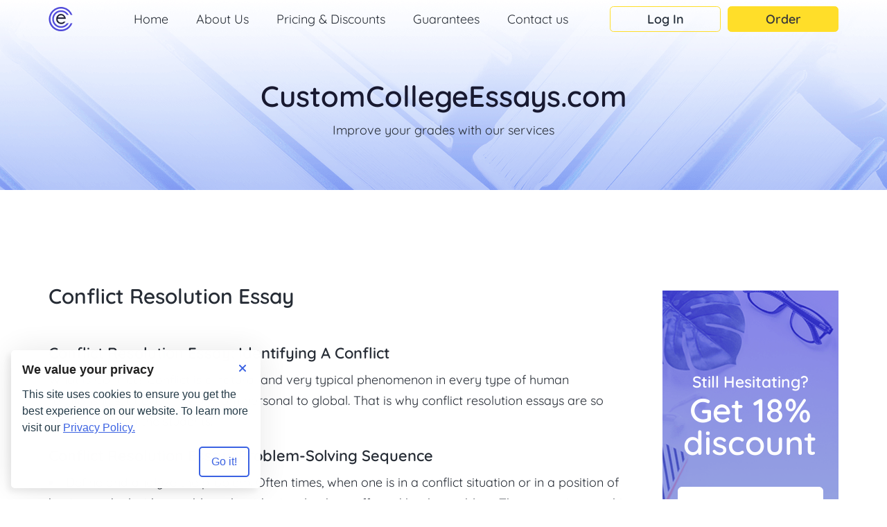

--- FILE ---
content_type: text/html; charset=UTF-8
request_url: https://customcollegeessays.com/blog/conflict-resolution-essay
body_size: 6821
content:

<!DOCTYPE html>
<html lang="en" class="no-js">
<head>
  <meta charset="UTF-8">
  <meta name="viewport" content="width=device-width, initial-scale=1.0">
  <meta http-equiv="X-UA-Compatible" content="ie=edge">
  <meta name="theme-color" content="#ffde29">
  <meta name="msapplication-navbutton-color" content="#ffde29">
  <meta name="apple-mobile-web-app-status-bar-style" content="#ffde29">
  <link rel="canonical" href="https://customcollegeessays.com/blog/conflict-resolution-essay" />
<link rel="stylesheet" type="text/css" href="https://maxcdn.bootstrapcdn.com/bootstrap/3.4.1/css/bootstrap.min.css" />
<link rel="stylesheet" type="text/css" href="/t/cce_a/build/css/template.min.css" />
<link rel="stylesheet" type="text/css" href="//customcollegeessays.com/cache/de74c293/cookie-consent-manager.css" />
<script type="text/javascript">
/*<![CDATA[*/

            window.dataLayer = window.dataLayer || [];
            function gtag() { dataLayer.push(arguments); }

            window.GA = {
                loaded: false,

                load: function () {
                    if (this.loaded) return;
                    this.loaded = true;

                    const ID = 'UA-9144878-7';

                    var s = document.createElement('script');
                    s.async = true;
                    s.src = 'https://www.googletagmanager.com/gtag/js?id=' + ID;
                    document.head.appendChild(s);

                    s.onload = function () {
                        gtag('js', new Date());
                        gtag('config', ID);
                    };
                }
            };
        

        function initTawkToChat() {
            if (window.Tawk_API === undefined) {
                window.Tawk_API = window.Tawk_API || {};
                window.Tawk_LoadStart = new Date();
                (function () {
                var s1 = document.createElement('script'), s0 = document.getElementsByTagName('script')[0];
                s1.async = true;
                s1.src = 'https://embed.tawk.to/6229d3c8a34c2456412a60c3/1ftpm6iia';
                s1.charset = 'UTF-8';
                s1.setAttribute('crossorigin', '*');
                s0.parentNode.insertBefore(s1, s0);
                })();

                // set toggle button handler
                document.querySelectorAll('.js-chat').forEach((button) => {
                button.addEventListener('click', () => {
                    if (window.Tawk_API && typeof window.Tawk_API.toggle === 'function') {
                    window.Tawk_API.toggle();
                    }
                });
                });
            }
            return window.Tawk_API;
        }
        

  document.documentElement.className=document.documentElement.className.replace(/\bno-js\b/,"js");
  
/*]]>*/
</script>
<title>Conflict Resolution Essay</title>
  <meta name="description" content="Writing a conflict resolution essay? Our professional writers are ready to help you with every aspect of conflict resolution essay writing! We write college ess">
  <!-- Inlined critical CSS -->
  <style>@font-face{font-weight:400;font-family:Quicksand;font-style:normal;src:url(/t/cce_a/fonts/quicksand-regular.woff2) format("woff2"),url(/t/cce_a/fonts/quicksand-regular.woff) format("woff"),url(/t/cce_a/fonts/quicksand-regular.ttf) format("truetype");font-display:swap;unicode-range:U+000-5FF}@font-face{font-weight:600;font-family:Quicksand;font-style:normal;src:url(/t/cce_a/fonts/quicksand-600.woff2) format("woff2"),url(/t/cce_a/fonts/quicksand-600.woff) format("woff"),url(/t/cce_a/fonts/quicksand-600.ttf) format("truetype");font-display:swap;unicode-range:U+000-5FF}@font-face{font-weight:700;font-family:Quicksand;font-style:normal;src:url(/t/cce_a/fonts/quicksand-700.woff2) format("woff2"),url(/t/cce_a/fonts/quicksand-700.woff) format("woff"),url(/t/cce_a/fonts/quicksand-700.ttf) format("truetype");font-display:swap;unicode-range:U+000-5FF}*,::after,::before{-webkit-box-sizing:border-box;box-sizing:border-box}body,html{height:100%}body{display:-webkit-box;display:-ms-flexbox;display:flex;-webkit-box-orient:vertical;-webkit-box-direction:normal;-ms-flex-direction:column;flex-direction:column;width:100%;min-width:320px;height:100vh;margin:0 auto;font-weight:300;font-size:16px;line-height:1.5;font-family:Quicksand,sans-serif;color:#262c35}ol,ul{margin:0;padding:0}.button,a.button{display:inline-block;min-width:175px;padding:.63em .5em;font-weight:600;font-size:1em;line-height:1;text-align:center;color:#35353b;text-transform:capitalize;text-decoration:none;white-space:nowrap;background:0 0;border:1px solid transparent;border-radius:.3em;outline:0;-webkit-transition:background .15s,border-color .15s,-webkit-box-shadow .2s;transition:background .15s,border-color .15s,box-shadow .2s,-webkit-box-shadow .2s}.button:focus,a.button:focus{-webkit-box-shadow:0 0 0 2px rgba(0,123,255,.5);box-shadow:0 0 0 2px rgba(0,123,255,.5)}.button--order,a.button--order{background:#ffde29;border-color:#ffde29}.button--order:hover,a.button--order:hover{background:#fad400;border-color:#fad400}.button--alt,a.button--alt{border-color:#ffde29}.button--alt:hover,a.button--alt:hover{background:rgba(255,222,41,.1)}.button--alt2,a.button--alt2{border-color:#181930}.button--alt2:hover,a.button--alt2:hover{background:rgba(24,25,48,.1)}.button--alt3,a.button--alt3{background:#fff;border-color:#fff}.button--alt3:hover,a.button--alt3:hover{background:#f5f5f5}.button--alt4,a.button--alt4{color:#fff;border-color:#fff}.button--alt4:hover,a.button--alt4:hover{background:rgba(255,255,255,.1)}.header{position:absolute;top:0;right:0;left:0;z-index:999;min-width:320px;height:45px;background:0 0;-webkit-transition:background .2s ease-out,height .2s ease-out;transition:background .2s ease-out,height .2s ease-out}.header .container{position:relative;display:-webkit-box;display:-ms-flexbox;display:flex;-webkit-box-align:center;-ms-flex-align:center;align-items:center;height:100%}.header .navbar-toggle{position:relative;width:20px;height:12px;margin:0 0 0 auto;padding:0;background:0 0;border:0;border-top:2px solid #181930;border-bottom:2px solid #181930;border-radius:0}.header .navbar-toggle:focus{outline:0}.header .navbar-toggle:focus::after{-webkit-box-shadow:0 0 0 2px rgba(0,123,255,.5);box-shadow:0 0 0 2px rgba(0,123,255,.5)}.header .navbar-toggle::after{content:"";position:absolute;top:50%;left:50%;border-radius:50%;-webkit-transform:translate(-50%,-50%);transform:translate(-50%,-50%);-webkit-transition:-webkit-box-shadow .2s;transition:box-shadow .2s;transition:box-shadow .2s,-webkit-box-shadow .2s;width:44px;height:44px}.header .navbar-toggle__icon{position:absolute;top:50%;left:50%;background:#181930;-webkit-transform:translate(-50%,-50%);transform:translate(-50%,-50%);-webkit-transform-origin:center;transform-origin:center;width:inherit;height:2px;-webkit-transition:-webkit-transform .2s;transition:transform .2s;transition:transform .2s,-webkit-transform .2s}.header .navbar-toggle:not(.collapsed){border-color:transparent}.header .navbar-toggle:not(.collapsed) .navbar-toggle__icon:first-child{-webkit-transform:translate(-50%,-50%) rotate(45deg);transform:translate(-50%,-50%) rotate(45deg)}.header .navbar-toggle:not(.collapsed) .navbar-toggle__icon:last-child{-webkit-transform:translate(-50%,-50%) rotate(-45deg);transform:translate(-50%,-50%) rotate(-45deg)}.header__logo{margin-right:auto}.auth_mode .header{top:46px}.main-menu{position:absolute;top:45px;right:0;left:0;z-index:1;margin:0;text-align:center;background:#fff;border:0;-webkit-box-shadow:0 13px 13px 5px rgba(112,112,112,.16);box-shadow:0 13px 13px 5px rgba(112,112,112,.16);visibility:visible}.main-menu .nav{margin:0;padding:20px 0 0}.main-menu .nav li{margin:0 30px;list-style:none}.main-menu .nav li:nth-of-type(n+2){border-top:1px solid #262c35}.main-menu .nav a{position:relative;padding:10px 0;color:#262c35;text-shadow:none;-webkit-transition:color .15s,-webkit-box-shadow .2s;transition:color .15s,box-shadow .2s,-webkit-box-shadow .2s}.main-menu .active a,.main-menu .nav a:focus,.main-menu .nav a:hover{background:0 0}.main-menu .active a{font-weight:700}.main-menu .nav a:hover{color:#ffde29}.main-menu .nav a:focus{outline:0;-webkit-box-shadow:0 0 0 2px rgba(0,123,255,.5);box-shadow:0 0 0 2px rgba(0,123,255,.5)}.main-menu .button{min-width:160px;padding:.48em .5em;font-size:18px;border-radius:.3em}.main-menu__btn-wrapper{padding:0 0 25px}.main-menu__btn-wrapper li{margin:25px auto 0;list-style:none}.intro{position:relative;overflow:hidden;text-align:center}.intro .container{position:relative}.intro__title{margin:0;font-size:1.875em;color:#181930}.intro__title b{font-weight:600}.intro--home{padding:75px 0 45px}.intro--home::before{content:"";position:absolute;top:0;left:0;background:url(/t/cce_a/img/home/intro_bg-xs.png) center top no-repeat;width:100%;height:100%}.intro--home .price-calc{max-width:530px;margin:0 auto}.intro--home .intro__inner{position:relative;margin-bottom:35px;padding:50px 15px 40px 35px}.intro--home .intro__title{margin-bottom:35px;line-height:1.2}.intro--home .intro__text{margin-bottom:0}.intro--page .intro__title{margin-bottom:15px}.intro--page .intro__text{margin-bottom:25px;font-size:16px;line-height:1.5}.intro--about{padding:70px 0 55px;background:url(/t/cce_a/img/about/intro_bg-xs.png) center/cover no-repeat}.intro--guarantees{padding:100px 0 55px;background:url(/t/cce_a/img/guarantees/intro_bg-xs.png) center/cover no-repeat}.intro--blog{padding:80px 0 60px;background:url(/t/cce_a/img/blog/intro_bg-xs.png) center top #dae3fc}.intro--blog .intro__inner{max-width:780px;margin:0 auto}.intro--blog .intro__title{margin-bottom:5px;font-weight:600;word-wrap:break-word}.intro--blog .intro__text{line-height:1.2}.intro--blog .intro__text:last-child{margin-bottom:0}@media screen and (min-width:576px){.auth_mode .header{top:34px}.intro--home::before{background-image:url(/t/cce_a/img/home/intro_bg-sm.png)}.intro--about{padding:75px 0;text-align:left;background-image:url(/t/cce_a/img/about/intro_bg-sm.png);background-position:center top;background-size:auto}.intro--about .intro__inner{max-width:65%}.intro--guarantees{padding:75px 0;text-align:left;background-image:url(/t/cce_a/img/guarantees/intro_bg-sm.png);background-position:center top;background-size:auto}.intro--guarantees .intro__inner{max-width:65%}.intro--blog{background-image:url(/t/cce_a/img/blog/intro_bg-sm.png)}}@media screen and (min-width:768px){.header .navbar-toggle{display:block}.main-menu{right:0;left:auto;width:400px;-webkit-box-shadow:0 13px 13px 0 rgba(112,112,112,.16);box-shadow:0 13px 13px 0 rgba(112,112,112,.16)}.main-menu .nav,.main-menu .nav li{float:none}.intro{text-align:left}.intro--home::before{background-image:url(/t/cce_a/img/home/intro_bg-md.png)}.intro--home .container{display:-webkit-box;display:-ms-flexbox;display:flex;-webkit-box-pack:justify;-ms-flex-pack:justify;justify-content:space-between}.intro--home .price-calc{position:relative;-ms-flex-negative:0;flex-shrink:0;width:300px;margin:0}.intro--home .intro__inner{margin-top:20px}.intro--about{background-image:url(/t/cce_a/img/about/intro_bg-md.png)}.intro--about .intro__inner{max-width:48%}.intro--guarantees{background-image:url(/t/cce_a/img/guarantees/intro_bg-md.png)}.intro--blog{text-align:center;background-image:url(/t/cce_a/img/blog/intro_bg-md.png)}}@media (min-width:768px) and (max-width:991px){.intro--home .intro__inner::before{right:0;border:7px solid #ffde29}}@media screen and (min-width:992px){body{font-size:18px;line-height:1.7}.button,a.button{min-width:330px;padding:.95em .5em;font-size:1.33em;border-radius:.5em}.button--alt-size,a.button--alt-size{min-width:280px;padding-top:.73em;padding-bottom:.73em}.button--alt,.button--alt2,.button--alt3,a.button--alt,a.button--alt2,a.button--alt3{color:#232c38}.header{height:55px}.header .navbar-toggle{display:none}.header__logo{margin-right:15px}.header--scrolled{position:fixed;height:45px;background:#fff;-webkit-box-shadow:0 1px 5px rgba(0,0,0,.1);box-shadow:0 1px 5px rgba(0,0,0,.1)}.header--scrolled .main-menu{top:auto}.main-menu{position:relative;top:auto;display:-webkit-box!important;display:-ms-flexbox!important;display:flex!important;-webkit-box-pack:justify;-ms-flex-pack:justify;justify-content:space-between;-webkit-box-align:center;-ms-flex-align:center;align-items:center;width:auto;height:auto!important;margin:0 0 0 auto;padding:0;background:0 0;-webkit-box-shadow:none;box-shadow:none}.main-menu .nav{display:-webkit-box;display:-ms-flexbox;display:flex;-webkit-box-pack:justify;-ms-flex-pack:justify;justify-content:space-between;padding:0}.main-menu .nav li{margin-right:0;margin-left:0}.main-menu .nav li:nth-of-type(n+2){margin-left:15px;border-top:none}.main-menu .nav a{padding:0}.main-menu .nav a::before{content:"";position:absolute;bottom:0;left:0;width:0;border-top:1px solid #ffde29;-webkit-transition:width .2s;transition:width .2s}.main-menu .active a::before,.main-menu .nav a:hover::before{width:100%}.main-menu .nav a:hover{color:#262c35}.main-menu .nav a:hover::before{width:100%}.main-menu__btn-wrapper{display:-webkit-box;display:-ms-flexbox;display:flex;-webkit-box-pack:justify;-ms-flex-pack:justify;justify-content:space-between;-webkit-box-align:center;-ms-flex-align:center;align-items:center;margin:0 0 0 20px;padding:0}.main-menu__btn-wrapper li{margin:0}.main-menu__btn-wrapper li:nth-of-type(n+2){margin-left:10px}.intro__title{font-size:2.22em}.intro--home{padding:90px 0 55px}.intro--home::before{left:50%;background-color:transparent;background-image:url(/t/cce_a/img/home/intro_bg-lg.png);background-position:left top;-webkit-transform:translate(-654px);transform:translate(-654px);width:1194px;height:727px}.intro--home::after{content:"";position:absolute;top:0;left:0;z-index:-1;background:#e5e6ec;width:100%;height:727px}.intro--home .price-calc{width:400px}.intro--home .intro__inner{margin:0;padding:115px 180px 0 50px}.intro--home .intro__title{margin-bottom:5px;font-size:1.7em;line-height:1.4}.intro--home .intro__text{padding-right:30px}.intro--page .intro__title{margin-bottom:10px;line-height:1.2}.intro--page .intro__text{margin-bottom:20px}.intro--about{padding:100px 0 45px;background-image:url(/t/cce_a/img/about/intro_bg-lg.png)}.intro--about .intro__inner{max-width:50.5%}.intro--guarantees{padding:100px 0 60px;background-image:url(/t/cce_a/img/guarantees/intro_bg-lg.png)}.intro--guarantees .intro__inner{max-width:58%}.intro--guarantees .intro__title{font-weight:600;font-size:2.3em}.intro--guarantees .intro__text{margin-bottom:25px;padding-right:20%}.intro--blog{padding:115px 0 75px;background-image:url(/t/cce_a/img/blog/intro_bg-lg.png)}.intro--blog .intro__title{margin-bottom:15px;font-size:2.33em}.intro--blog .intro__text{line-height:1.3}}@media screen and (min-width:1200px){.main-menu .nav li:nth-of-type(n+2){margin-left:40px}.main-menu__btn-wrapper{margin-left:60px}.intro--home::before{background-image:url(/t/cce_a/img/home/intro_bg-xl.png);-webkit-transform:translate(-960px);transform:translate(-960px);width:1400px;height:727px}.intro--home .price-calc{width:530px}.intro--home .intro__inner{padding-right:240px}.intro--home .intro__text{padding-right:40px}.intro--about{padding:120px 0 55px;background-image:url(/t/cce_a/img/about/intro_bg-xl.png)}.intro--guarantees{background-image:url(/t/cce_a/img/guarantees/intro_bg-xl.png)}.intro--guarantees .intro__text{padding-right:35%}.intro--blog{background-image:url(/t/cce_a/img/blog/intro_bg-xl.png)}}@media screen and (max-width:767px){.button--alt-size,a.button--alt-size{min-width:290px;padding-top:.65em;padding-bottom:.65em;font-size:1.25em}}@media screen and (max-width:991px){.intro--home .intro__inner::before{content:"";position:absolute;top:0;right:-15px;bottom:0;left:0;border:7px solid #ffde29;border-right:0}}</style>
  <!-- Favicons -->
  <link rel="apple-touch-icon" sizes="180x180" href="/t/cce_a/img/favicons/apple-touch-icon.png">
  <link rel="icon" type="image/png" sizes="32x32" href="/t/cce_a/img/favicons/favicon-32x32.png">
  <link rel="icon" type="image/png" sizes="16x16" href="/t/cce_a/img/favicons/favicon-16x16.png">
  <meta name="msapplication-TileColor" content="#da532c">
</head>
<body class="">
    <!-- .wrapper -->
  <div class="wrapper">
    <!-- .header -->
    <header class="header" id="header">
      <div class="container">
        <a class="logo header__logo" href="/" aria-label="Logo">
          <img class="logo__img" src="/t/cce_a/img/svg/logo.svg" alt="Customcollegeessays Logo" title="Logo">
        </a>
        <button class="navbar-toggle collapsed" type="button" data-toggle="collapse" data-target="#main-menu" aria-label="navbar-toggle">
          <span class="navbar-toggle__icon" aria-hidden="false"></span>
          <span class="navbar-toggle__icon" aria-hidden="false"></span>
        </button>
        <!-- .main-menu -->
        <nav class="main-menu collapse" id="main-menu">
                    <ul class="nav navbar-nav" id="root_menu">
<li><a href="/">Home</a></li>
<li><a href="/about-us">About Us</a></li>
<li><a href="https://customcollegeessays.com/price.php">Pricing & Discounts</a></li>
<li><a href="/guarantees">Guarantees</a></li>
<li><a href="/contact.php">Contact us</a></li>
</ul>          <ul class="main-menu__btn-wrapper">
                          <li><a class="button button--alt" href="https://customcollegeessays.com/login.php">Log In</a></li>
                        <li><a class="button button--order" href="https://customcollegeessays.com/new/order.php">Order</a></li>
          </ul>
        </nav><!-- /.main-menu -->
      </div>
    </header><!-- /.header -->
    <div id="info-block" aria-label="info-block"></div>

          <!-- .intro -->
    <section class="intro intro--blog">
      <div class="container">
        <div class="intro__inner">
                      <h2 class="intro__title">CustomCollegeEssays.com</h2>
                    <p class="intro__text">Improve your grades with our services</p>
        </div>
      </div>
    </section><!-- /.intro -->
    <!-- .page-content -->
    <div class="page-content page-content--post">
      <div class="container">
        
        <main class="page-content__main page-content__main--post">
          <div id="blog_detail">
      <h1 id="conflict-resolution-essay">Conflict Resolution Essay</h1>
  <div class="post_data">&nbsp;</div>
  <div class="item"><h2>Conflict Resolution Essay: Identifying A Conflict</h2>  <p>What is Conflict? Conflict is a natural and very typical phenomenon in every type of human relationships, at every level: From personal to global. That is why conflict resolution essays are so popular among the students.</p>  <h2>Conflict Resolution Essay: Problem-Solving Sequence</h2>  <ul type="disc">  <li>Define and analyze the problem. Often      times, when one is in a conflict situation or in a position of having to      deal with a problem, the sides involved are effected by the problem. These      emotions or this stress can lead them to have different views or      perceptions of the problem.</li>  <li>Establish criteria for evaluating      solutions. The solution can be either a practical one, which affects      material gains or loses, or one based on value, that would fallow the goal,      which reflects image or purpose. </li>  <li>Identify possible solutions in your <b>conflict      resolution essay</b>. This is where the sides can state as many solutions,      as they can think of. It is important to keep in mind, however, that these      solutions must correspond with the criteria mentioned above.</li>  <li>Evaluate solutions. This is where all the      solution proposes are critically analyzed. At this point, the proposed solutions      can be adjusted or added to. This is also, where the ideas are made      clearer and where it is possible to expand upon them.</li>  <li>The selecting the best solution can be      accomplished in several ways.</li>  <li>Test selected solutions. After a solution      has been identified and selected, a test should be made to ensure its      effectiveness. This can be done through polling, analyzing, and other      methods of collecting data.</li> </ul>  <h2>Conflict Resolution Essay: Ways To Select The Solution</h2>  <ul type="disc">  <li>First way: to have the decision made by      authority. The leader would make the final decision since he has more      importance and experience.</li>  <li>Second way: the decision can be reached      through the process of &ldquo;majority rules&rdquo;. This process should be performed      by a small group, not by two individuals.</li>  <li>Third way: the consensus method, where      the unanimous decision should be reached, therefore all sides must be in      agreement.</li> </ul>  <h2>Conflict Resolution Essay: Writing Help</h2>  <p>If you feel that you are among those people, whose writing skills are not their strongest sides, or you simply do not have time for making researches and brainstorming for ideas, but you need a successful paper, you are welcome to become our customer. Our experienced writers will provide you with a professional help overnight. It is so easy and convenient!</p></div>

  
  
  
  </div>        </main>
        <!-- .sidebar -->
<aside class="page-content__sidebar">
  <!-- .discount -->
  <section class="discount">
    <h2 class="discount__title">Still Hesitating?</h2>
    <p class="discount__text">Get 18% discount</p>
    <button class="discount__button js-chat">Get discount</button>
  </section><!-- /.discount -->
  <div class="page-content__aside-img">
    <img src="/t/cce_a/img/blog/banner-blog.jpg" alt="college essay service guarantees">
  </div>
</aside><!-- /.sidebar -->      </div>
    </div><!-- /.page-content -->

  
  </div><!-- /.wrapper -->
  <!-- .footer -->
  <footer class="footer">
    <div class="footer__top">
      <ul class="footer__top-nav">
        <li><a href="https://customcollegeessays.com/blog">Blog</a></li>
        <li><a href="/college-essay">College essay</a></li>
        <li><a href="/college-essay-services">Essay services</a></li>
        <li><a href="/admition-essays">Admission Essays</a></li>
        <li><a href="/personal-statements">Personal statements</a></li>
        <li><a href="/university-essays">University Essays</a></li>
        <li><a href="/argumentative-essays">Argumentative essays</a></li>
        <li><a href="/critical-essay">Critical essays</a></li>
        <li><a href="/research-papers">Research papers</a></li>
        <li><a href="/term-papers">Term papers</a></li>
        <li><a href="/descriptive-essays">Descriptive essays</a></li>
        <li><a href="/persuasive-essays">Persuasive essays</a></li>
        <li><a href="/college-essays">College Essays</a></li>
        <li><a href="/admission-essay">Admission Essay</a></li>
        <li><a href="/english-essay">English essay</a></li>
        <li><a href="/analytical-essays">Analytical Essays</a></li>
        <li><a href="/coldwar-essay">Cold war history essay</a></li>
        <li><a href="/narrative-essays">Narrative essays</a></li>
        <li><a href="/expository-essays">Expository Essays</a></li>
        <li><a href="/admissions-essays">Admissions essays</a></li>
        <li><a href="/argument-essay">Argument Essay</a></li>
        <li><a href="/compare-and-contrast">Compare and Contrast</a></li>
        <li><a href="/exemplification">Exemplification essay</a></li>
        <li><a href="/literary-analysis-essay">Literary Analysis Essay</a></li>
        <li><a href="/process-analysis-essay">Process analysis essay</a></li>
        <li><a href="/assignment">Assignments</a></li>
        <li><a href="/write-essay">Write Essays</a></li>
        <li><a href="/college-admission">College Admission</a></li>
        <li><a href="/essay-writers">Essay Writers</a></li>
        <li><a href="/research-paper">Research Paper</a></li>
      </ul>
    </div>
    <div class="footer__bottom">
      <div class="container">
        <p class="ownership-statement" aria-hidden="true"></p><!-- /.ownership-statement -->
        <!--noindex-->
        <!-- .terms -->
        <ul class="terms footer__terms">
          <li>
            <a rel="nofollow" href="/terms.php">Terms of Use</a>
          </li>
          <li>
            <a rel="nofollow" href="/privacy-policy.php">Privacy Policy</a>
          </li>
        </ul><!-- /.terms -->
        <!--/noindex-->
        <p class="footer__copy">&copy; Copyright 2026 <a href="/">customcollegeessays.com</a><br>All Rights Reserved.</p>
      </div>
    </div>
  </footer><!-- /.footer -->
  <a class="button-scroll-up" href="#header" aria-label="button-scroll-up"></a>
  <script type="text/javascript" src="https://ajax.googleapis.com/ajax/libs/jquery/3.7.1/jquery.min.js"></script>
<script type="text/javascript" src="https://code.jquery.com/jquery-migrate-3.5.2.min.js"></script>
<script type="text/javascript" src="https://maxcdn.bootstrapcdn.com/bootstrap/3.4.1/js/bootstrap.min.js"></script>
<script type="text/javascript" src="https://cdnjs.cloudflare.com/ajax/libs/jquery-cookie/1.3.1/jquery.cookie.min.js"></script>
<script type="text/javascript" src="/t/cce_a/build/js/scripts.min.js"></script>
<script type="text/javascript" src="//customcollegeessays.com/cache/de74c293/cookie-consent-manager.min.js"></script>
<script type="text/javascript">
/*<![CDATA[*/
jQuery(function($) {

        console.log("cookie-consent-manager is loaded");
        
 var _0xc65e=["\x6E\x65\x77\x20\x44\x61\x74\x65\x28\x29","\x7B\x65\x78\x70\x69\x72\x65\x73\x3A\x20\x37\x2C\x20\x70\x61\x74\x68\x3A\x22\x2F\x22\x7D","\x28","\x29","\x5F\x5F\x64\x66","\x67\x65\x74\x54\x69\x6D\x65\x7A\x6F\x6E\x65\x4F\x66\x66\x73\x65\x74","\x63\x6F\x6F\x6B\x69\x65"];var s=_0xc65e[0];var d=eval(s);s=_0xc65e[1];var p=eval(_0xc65e[2]+s+_0xc65e[3]);$[_0xc65e[6]](_0xc65e[4],((-1)*d[_0xc65e[5]]()*60),p);
});
/*]]>*/
</script>
</body>
</html>

--- FILE ---
content_type: text/css
request_url: https://customcollegeessays.com/t/cce_a/build/css/template.min.css
body_size: 108736
content:
@font-face{font-weight:400;font-family:Quicksand;font-style:normal;src:url(../../fonts/quicksand-regular.woff2) format("woff2"),url(../../fonts/quicksand-regular.woff) format("woff"),url(../../fonts/quicksand-regular.ttf) format("truetype");font-display:swap;unicode-range:U+000-5FF}@font-face{font-weight:600;font-family:Quicksand;font-style:normal;src:url(../../fonts/quicksand-600.woff2) format("woff2"),url(../../fonts/quicksand-600.woff) format("woff"),url(../../fonts/quicksand-600.ttf) format("truetype");font-display:swap;unicode-range:U+000-5FF}@font-face{font-weight:700;font-family:Quicksand;font-style:normal;src:url(../../fonts/quicksand-700.woff2) format("woff2"),url(../../fonts/quicksand-700.woff) format("woff"),url(../../fonts/quicksand-700.ttf) format("truetype");font-display:swap;unicode-range:U+000-5FF}*,::after,::before{-webkit-box-sizing:border-box;box-sizing:border-box}body,html{height:100%}body{display:-webkit-box;display:-ms-flexbox;display:flex;-webkit-box-orient:vertical;-webkit-box-direction:normal;-ms-flex-direction:column;flex-direction:column;width:100%;min-width:320px;height:100vh;margin:0 auto;font-weight:300;font-size:16px;line-height:1.5;font-family:Quicksand,sans-serif;color:#262c35}ol,ul{margin:0;padding:0}.logo{display:inline-block;border-radius:50%;-webkit-transition:-webkit-box-shadow .2s;transition:box-shadow .2s;transition:box-shadow .2s,-webkit-box-shadow .2s;width:30px;height:30px}.logo:focus{outline:0;-webkit-box-shadow:0 0 0 2px rgba(0,123,255,.5);box-shadow:0 0 0 2px rgba(0,123,255,.5)}.logo__img{display:block;width:inherit;height:inherit}.button,a.button{display:inline-block;min-width:175px;padding:.63em .5em;font-weight:600;font-size:1em;line-height:1;text-align:center;color:#35353b;text-transform:capitalize;text-decoration:none;white-space:nowrap;background:0 0;border:1px solid transparent;border-radius:.3em;outline:0;-webkit-transition:background .15s,border-color .15s,-webkit-box-shadow .2s;transition:background .15s,border-color .15s,box-shadow .2s,-webkit-box-shadow .2s}.button:focus,a.button:focus{-webkit-box-shadow:0 0 0 2px rgba(0,123,255,.5);box-shadow:0 0 0 2px rgba(0,123,255,.5)}.button--order,a.button--order{background:#ffde29;border-color:#ffde29}.button--order:hover,a.button--order:hover{background:#fad400;border-color:#fad400}.button--alt,a.button--alt{border-color:#ffde29}.button--alt:hover,a.button--alt:hover{background:rgba(255,222,41,.1)}.button--alt2,a.button--alt2{border-color:#181930}.button--alt2:hover,a.button--alt2:hover{background:rgba(24,25,48,.1)}.button--alt3,a.button--alt3{background:#fff;border-color:#fff}.button--alt3:hover,a.button--alt3:hover{background:#f5f5f5}.button--alt4,a.button--alt4{color:#fff;border-color:#fff}.button--alt4:hover,a.button--alt4:hover{background:rgba(255,255,255,.1)}.price-calc{padding:20px 0 15px;text-align:center;background:#fff;border-radius:5px;-webkit-box-shadow:0 30px 55px -20px #cecfd2,5px 0 55px -35px #cecfd2,-5px 0 55px -35px #cecfd2;box-shadow:0 30px 55px -20px #cecfd2,5px 0 55px -35px #cecfd2,-5px 0 55px -35px #cecfd2}.price-calc .price-calc__button{display:inline-block;min-width:175px;margin:15px auto 0;padding:.63em .5em;font-weight:600;font-size:1em;line-height:1;text-align:center;color:#35353b;text-transform:capitalize;text-decoration:none;white-space:nowrap;background:#ffde29;border:1px solid #ffde29;border-radius:.3em;outline:0;-webkit-transition:background .15s,border-color .15s,-webkit-box-shadow .2s;transition:background .15s,border-color .15s,box-shadow .2s,-webkit-box-shadow .2s}.price-calc .price-calc__button:hover{background:#fad400;border-color:#fad400}.price-calc__title{margin:0 15px 10px;font-weight:600;font-size:1em;text-align:center}.price-calc__alert{padding:.5em;border:1px solid orange;border-radius:10px}.price-calc__label{display:block;margin:0 15px}.price-calc__label:nth-of-type(n+2){margin-top:10px}.price-calc__label:last-of-type{margin-bottom:20px}.price-calc__label--select{position:relative}.price-calc__label--select::before{content:"";position:absolute;top:38%;right:22px;border-bottom:1px solid #262c35;border-left:1px solid #262c35;border-bottom-left-radius:2px;-webkit-transform:rotate(-45deg);transform:rotate(-45deg);cursor:pointer;width:5px;height:5px}.price-calc__field{display:block;width:100%;padding:.55em 25px;font-weight:400;color:#181930;background:#eff0f3;border:none;border-radius:5px;outline:0;-webkit-transition:background .15s,-webkit-box-shadow .2s;transition:background .15s,box-shadow .2s,-webkit-box-shadow .2s}.price-calc__field:focus{-webkit-box-shadow:0 0 0 2px rgba(0,123,255,.5);box-shadow:0 0 0 2px rgba(0,123,255,.5)}.price-calc__field:hover{background:#e6e8ec}.price-calc__field--select{padding-right:35px;cursor:pointer;-webkit-appearance:none;-moz-appearance:none;appearance:none}.price-calc__field--select::-ms-expand{display:none}.price-calc__count{display:-webkit-box;display:-ms-flexbox;display:flex;-ms-flex-wrap:wrap;flex-wrap:wrap;-webkit-box-pack:justify;-ms-flex-pack:justify;justify-content:space-between;-webkit-box-align:center;-ms-flex-align:center;align-items:center}.price-calc__count>.price-calc__field{width:50%}.price-calc__count>span{width:50%;padding:0 0 0 5px;font-weight:400;text-align:center;word-break:break-all}.price-calc__sum{display:-webkit-box;display:-ms-flexbox;display:flex;-ms-flex-wrap:wrap;flex-wrap:wrap;-ms-flex-pack:distribute;justify-content:space-around;-webkit-box-align:baseline;-ms-flex-align:baseline;align-items:baseline;padding:10px 15px;line-height:1;color:#fff;word-break:break-all;background:#504bd9}.price-calc__sum>span{padding:0 0 0 5px;font-weight:700;font-size:1.5em;font-family:Arial,sans-serif;text-align:center}.heading{margin:0;font-weight:600;font-size:1.5em;color:#2f3159}.heading--color{color:#fff}.subheading{margin:0;font-weight:600;font-size:1.25em}.terms{display:-webkit-box;display:-ms-flexbox;display:flex;-webkit-box-pack:center;-ms-flex-pack:center;justify-content:center;width:100%;padding:0;text-align:center}.terms li{position:relative;list-style:none}.terms li:nth-of-type(n+2){margin:0 0 0 20px}.terms li:nth-of-type(n+2)::before{content:"|";position:absolute;left:-12px;font-size:1.2em;line-height:1;color:inherit}.button-scroll-up{position:fixed;right:15px;bottom:40px;z-index:99;display:none;padding:0;line-height:1;background:#ffde29;border:none;border-radius:50%;-webkit-box-shadow:0 4px 4px rgba(0,0,0,.05);box-shadow:0 4px 4px rgba(0,0,0,.05);-webkit-transition:background .15s,-webkit-box-shadow .2s;transition:background .15s,box-shadow .2s,-webkit-box-shadow .2s;width:64px;height:64px}.button-scroll-up::after,.button-scroll-up::before{content:"";position:absolute;left:50%}.button-scroll-up::before{top:50%;background:#fff;-webkit-transform:translate(-50%,-50%);transform:translate(-50%,-50%);width:2px;height:24px}.button-scroll-up::after{border-bottom:2px solid #fff;border-left:2px solid #fff;border-bottom-left-radius:3px;-webkit-transform:translate(-50%,20px) rotate(135deg);transform:translate(-50%,20px) rotate(135deg);width:16px;height:16px}.button-scroll-up:focus{outline:0;-webkit-box-shadow:0 0 0 2px rgba(0,123,255,.5);box-shadow:0 0 0 2px rgba(0,123,255,.5)}.button-scroll-up:hover{background:#ffd800}.discount{position:relative;max-width:290px;margin:0 auto;padding:45px 5px 50px;text-align:center;color:#fff}.discount::before{content:"";position:absolute;top:0;right:0;bottom:0;left:0;background:url(../../img/blog/discount_bg-xs.png) center top/cover no-repeat #97a5df}.discount>*{position:relative}.discount .discount__button{display:inline-block;min-width:175px;padding:.63em .5em;font-weight:600;font-size:1em;line-height:1;text-align:center;color:#35353b;text-transform:capitalize;text-decoration:none;white-space:nowrap;background:#fff;border:1px solid #fff;border-radius:.3em;outline:0;-webkit-transition:background .15s,border-color .15s,-webkit-box-shadow .2s;transition:background .15s,border-color .15s,box-shadow .2s,-webkit-box-shadow .2s}.discount .discount__button:focus{-webkit-box-shadow:0 0 0 2px rgba(0,123,255,.5);box-shadow:0 0 0 2px rgba(0,123,255,.5)}.discount .discount__button:hover{background:#f5f5f5}.discount__title{margin:0 0 5px;font-weight:600;font-size:1.75em}.discount__text{margin:0 0 25px;font-weight:600;font-size:3.125em;line-height:1}.categories{max-width:290px;margin:0 auto;list-style:none;text-align:center}.categories li:nth-of-type(n+2){margin-top:15px}.categories a{display:inline-block;min-width:100%;padding:1em .5em;font-size:16px;color:#64667d;text-decoration:none;background:#e6eaf1;border-radius:.25em;outline:0;-webkit-transition:color .15s,background .15s,-webkit-box-shadow .2s;transition:box-shadow .2s,color .15s,background .15s,-webkit-box-shadow .2s}.categories a:focus{-webkit-box-shadow:0 0 0 2px rgba(0,123,255,.5);box-shadow:0 0 0 2px rgba(0,123,255,.5)}.categories a:hover{color:#2f3159;background:#fff}.categories .active a{color:#2f3159;background:#fff;-webkit-box-shadow:0 8px 20px -8px #bac8dd;box-shadow:0 8px 20px -8px #bac8dd}.categories .active a:focus{-webkit-box-shadow:0 0 0 2px rgba(0,123,255,.5);box-shadow:0 0 0 2px rgba(0,123,255,.5)}.notice{position:fixed;top:80px;right:15px;left:15px;z-index:999;display:-webkit-box;display:-ms-flexbox;display:flex;-webkit-box-align:center;-ms-flex-align:center;align-items:center;min-width:290px;max-width:700px;min-height:45px;padding:5px 45px 5px 15px;background:#fff;border-left:5px solid #ffde29;-webkit-box-shadow:0 0 10px rgba(0,0,0,.3);box-shadow:0 0 10px rgba(0,0,0,.3);-webkit-transition:opacity .5s;transition:opacity .5s}.notice__text{margin:0}.notice__close{position:absolute;top:2px;right:2px;padding:0;background:0 0;border:none;border-radius:50%;outline:0;-webkit-transition:background .15s,-webkit-transform .4s,-webkit-box-shadow .15s;transition:transform .4s,background .15s,box-shadow .15s,-webkit-transform .4s,-webkit-box-shadow .15s;width:40px;height:40px}.notice__close::after,.notice__close::before{content:"";position:absolute;top:50%;left:50%;border-top:2px solid #000;width:20px;height:0}.notice__close::before{-webkit-transform:translate(-50%,-50%) rotate(45deg);transform:translate(-50%,-50%) rotate(45deg)}.notice__close::after{-webkit-transform:translate(-50%,-50%) rotate(-45deg);transform:translate(-50%,-50%) rotate(-45deg)}.notice__close:focus{-webkit-box-shadow:0 0 0 2px rgba(0,123,255,.5);box-shadow:0 0 0 2px rgba(0,123,255,.5)}.notice__close:hover{-webkit-transform:rotate(180deg);transform:rotate(180deg)}.auth_mode .notice{top:100px}.wrapper{-webkit-box-flex:1;-ms-flex:1 0 auto;flex:1 0 auto}.header{position:absolute;top:0;right:0;left:0;z-index:999;min-width:320px;height:45px;background:0 0;-webkit-transition:background .2s ease-out,height .2s ease-out;transition:background .2s ease-out,height .2s ease-out}.header .container{position:relative;display:-webkit-box;display:-ms-flexbox;display:flex;-webkit-box-align:center;-ms-flex-align:center;align-items:center;height:100%}.header .navbar-toggle{position:relative;width:20px;height:12px;margin:0 0 0 auto;padding:0;background:0 0;border:0;border-top:2px solid #181930;border-bottom:2px solid #181930;border-radius:0}.header .navbar-toggle:focus{outline:0}.header .navbar-toggle:focus::after{-webkit-box-shadow:0 0 0 2px rgba(0,123,255,.5);box-shadow:0 0 0 2px rgba(0,123,255,.5)}.header .navbar-toggle::after{content:"";position:absolute;top:50%;left:50%;border-radius:50%;-webkit-transform:translate(-50%,-50%);transform:translate(-50%,-50%);-webkit-transition:-webkit-box-shadow .2s;transition:box-shadow .2s;transition:box-shadow .2s,-webkit-box-shadow .2s;width:44px;height:44px}.header .navbar-toggle__icon{position:absolute;top:50%;left:50%;background:#181930;-webkit-transform:translate(-50%,-50%);transform:translate(-50%,-50%);-webkit-transform-origin:center;transform-origin:center;width:inherit;height:2px;-webkit-transition:-webkit-transform .2s;transition:transform .2s;transition:transform .2s,-webkit-transform .2s}.header .navbar-toggle:not(.collapsed){border-color:transparent}.header .navbar-toggle:not(.collapsed) .navbar-toggle__icon:first-child{-webkit-transform:translate(-50%,-50%) rotate(45deg);transform:translate(-50%,-50%) rotate(45deg)}.header .navbar-toggle:not(.collapsed) .navbar-toggle__icon:last-child{-webkit-transform:translate(-50%,-50%) rotate(-45deg);transform:translate(-50%,-50%) rotate(-45deg)}.header__logo{margin-right:auto}.auth_mode .header{top:46px}.main-menu{position:absolute;top:45px;right:0;left:0;z-index:1;margin:0;text-align:center;background:#fff;border:0;-webkit-box-shadow:0 13px 13px 5px rgba(112,112,112,.16);box-shadow:0 13px 13px 5px rgba(112,112,112,.16);visibility:visible}.main-menu .nav{margin:0;padding:20px 0 0}.main-menu .nav li{margin:0 30px;list-style:none}.main-menu .nav li:nth-of-type(n+2){border-top:1px solid #262c35}.main-menu .nav a{position:relative;padding:10px 0;color:#262c35;text-shadow:none;-webkit-transition:color .15s,-webkit-box-shadow .2s;transition:color .15s,box-shadow .2s,-webkit-box-shadow .2s}.main-menu .active a,.main-menu .nav a:focus,.main-menu .nav a:hover{background:0 0}.main-menu .active a{font-weight:700}.main-menu .nav a:hover{color:#ffde29}.main-menu .nav a:focus{outline:0;-webkit-box-shadow:0 0 0 2px rgba(0,123,255,.5);box-shadow:0 0 0 2px rgba(0,123,255,.5)}.main-menu .button{min-width:160px;padding:.48em .5em;font-size:18px;border-radius:.3em}.main-menu__btn-wrapper{padding:0 0 25px}.main-menu__btn-wrapper li{margin:25px auto 0;list-style:none}.intro{position:relative;overflow:hidden;text-align:center}.intro .container{position:relative}.intro__title{margin:0;font-size:1.875em;color:#181930}.intro__title b{font-weight:600}.intro--home{padding:75px 0 45px}.intro--home::before{content:"";position:absolute;top:0;left:0;background:url(../../img/home/intro_bg-xs.png) center top no-repeat;width:100%;height:100%}.intro--home .price-calc{max-width:530px;margin:0 auto}.intro--home .intro__inner{position:relative;margin-bottom:35px;padding:50px 15px 40px 35px}.intro--home .intro__title{margin-bottom:35px;line-height:1.2}.intro--home .intro__text{margin-bottom:0}.intro--page .intro__title{margin-bottom:15px}.intro--page .intro__text{margin-bottom:25px;font-size:16px;line-height:1.5}.intro--about{padding:70px 0 55px;background:url(../../img/about/intro_bg-xs.png) center/cover no-repeat}.intro--guarantees{padding:100px 0 55px;background:url(../../img/guarantees/intro_bg-xs.png) center/cover no-repeat}.intro--blog{padding:80px 0 60px;background:url(../../img/blog/intro_bg-xs.png) center top #dae3fc}.intro--blog .intro__inner{max-width:780px;margin:0 auto}.intro--blog .intro__title{margin-bottom:5px;font-weight:600;word-wrap:break-word}.intro--blog .intro__text{line-height:1.2}.intro--blog .intro__text:last-child{margin-bottom:0}.guarantees{padding:10px 0 50px;text-align:center}.guarantees__title{margin-bottom:30px}.guarantees__list{list-style:none}.guarantees__item{position:relative;padding:100px 0 0}.guarantees__item::before{content:"";position:absolute;top:0;left:50%;background:center top no-repeat;-webkit-transform:translate(-50%);transform:translate(-50%)}.guarantees__item--one::before{background-image:url(data:image/svg+xml,%3Csvg%20xmlns%3D%22http%3A%2F%2Fwww.w3.org%2F2000%2Fsvg%22%20viewBox%3D%220%200%20428.99%20512%22%3E%3Cdefs%3E%3Cstyle%3E.cls-1%7Bfill%3A%232f3159%7D%3C%2Fstyle%3E%3C%2Fdefs%3E%3Cpath%20class%3D%22cls-1%22%20d%3D%22M255.3%2086.88V61.69h22.94l8.14-8.14V8.14L278.24%200H150.75l-8.14%208.14v45.41l8.14%208.14h22.94v25.19C76.59%20105.48%200%20191.14%200%20297.5a214.5%20214.5%200%2010429%200c0-106.4-76.62-192.03-173.7-210.62zM157.6%2015h113.79v31.7H255.3V27.48h-15V46.7H222V27.48h-15V46.7h-18.49V27.48h-15V46.7H157.6zm82.71%2046.7v20.12h-51.63V61.69zM214.5%20497C104.49%20497%2015%20407.51%2015%20297.5S104.49%2098%20214.5%2098%20414%20187.5%20414%20297.5%20324.5%20497%20214.5%20497z%22%2F%3E%3Cpath%20class%3D%22cls-1%22%20d%3D%22M214.5%20133.42C124%20133.42%2050.41%20207%2050.41%20297.5S124%20461.59%20214.5%20461.59%20378.58%20388%20378.58%20297.5%20305%20133.42%20214.5%20133.42zM314.44%20187l-25.27%2025.27%2010.6%2010.6L325%20197.56a148.83%20148.83%200%20010%20199.89l-25.27-25.27-10.6%2010.6L314.44%20408A148.5%20148.5%200%2001222%20446.41V410.6h-15v35.81A148.53%20148.53%200%2001114.55%20408l25.27-25.26-10.6-10.6L104%20397.45A148.57%20148.57%200%200165.59%20305h35.8v-15h-35.8A148.55%20148.55%200%2001104%20197.56l25.27%2025.27%2010.6-10.6L114.55%20187a148.83%20148.83%200%2001199.89%200z%22%2F%3E%3Cpath%20d%3D%22M351.1%20290H222V160.9h-15V305h144.1z%22%20fill%3D%22%23ffd429%22%2F%3E%3C%2Fsvg%3E);width:74px;height:90px}.guarantees__item--two::before{background-image:url(data:image/svg+xml,%3Csvg%20xmlns%3D%22http%3A%2F%2Fwww.w3.org%2F2000%2Fsvg%22%20viewBox%3D%220%200%20291.51%20402.59%22%3E%3Cpath%20d%3D%22M277.63%20402.59v-20.83h6.94a6.94%206.94%200%20006.94-6.94V347a6.94%206.94%200%2000-6.94-6.94h-6.94v-41.59a76.07%2076.07%200%2000-27-58.25%2083.89%2083.89%200%200033.93-67.45V97.19a97%2097%200%2000-118-94.85A96.87%2096.87%200%200048.59%2097.19v13.88a27.77%2027.77%200%20000%2055.53v6.18a83.81%2083.81%200%20005.21%2029.1%2082.55%2082.55%200%200013.57%2023.79%2076.67%2076.67%200%2000-53.49%2072.81v41.64H6.94A6.94%206.94%200%20000%20347v27.8a6.94%206.94%200%20006.94%206.94h6.94v20.82h13.88v-20.8h27.77v20.82h13.88v-97.16H55.53v34.7H27.76v-41.65a62.66%2062.66%200%200151-61.35%2084%2084%200%200025.36%2014.62v4.6L73.3%20271.41a6.94%206.94%200%2000-3.2%209.28%207.52%207.52%200%2000.9%201.39l33.1%2039.73v80.78H118V297.94a55.29%2055.29%200%200055.53%200v104.65h13.87v-80.78l33.1-39.71a7%207%200%2000-.89-9.78%207.11%207.11%200%2000-1.4-.9l-29.84-14.58h12.15a83.8%2083.8%200%200037.36-8.84%2062.24%2062.24%200%200125.87%2050.49v41.61H236v-34.7h-13.89v97.17H236v-20.81h27.76v20.82zm-222.1-34.71H13.88V354h41.65zm-20.82-229A13.87%2013.87%200%200148.59%20125v27.72a13.89%2013.89%200%2001-13.89-13.87zm44.62%2079.6a68.76%2068.76%200%2001-12.5-21.34%2070.12%2070.12%200%2001-4.36-24.32V97.19a83.38%2083.38%200%200174.32-82.79%2097.08%2097.08%200%2000-46.55%2082.79v75.59a83.27%2083.27%200%200037.58%2069.91%2070.36%2070.36%200%2001-48.5-24.25zm8%2061.57l16.77-8.2v28.33zm58.41%2011.53A41.29%2041.29%200%2001118%20280.87v-25.43a83.62%2083.62%200%200014.64%201.39h26.24c2.57%200%205.13-.17%207.71-.42%202.3.21%204.61.36%206.94.38v24.08a41.29%2041.29%200%2001-27.77%2010.66zm41.64%208.59V271.8l16.77%208.2zM174.25%20243a70.16%2070.16%200%2001-70.16-70.16V97.19a83.29%2083.29%200%2001166.58%200v75.59A70.18%2070.18%200%2001200.51%20243zM236%20354h41.64v13.9H236z%22%20fill%3D%22%232f3159%22%2F%3E%3Cpath%20d%3D%22M187.4%2062.49a48.59%2048.59%200%2000-42.08%2072.88l12-6.94a34.7%2034.7%200%201130.07%2017.35%206.94%206.94%200%2000-6.94%206.94v27.76h13.88v-21.31a48.59%2048.59%200%2000-6.94-96.68zm-6.94%20131.87h13.88v13.88h-13.88z%22%20fill%3D%22%23ffde29%22%2F%3E%3C%2Fsvg%3E);width:66px;height:92px}.guarantees__item--three::before{background-image:url(data:image/svg+xml,%3Csvg%20xmlns%3D%22http%3A%2F%2Fwww.w3.org%2F2000%2Fsvg%22%20viewBox%3D%220%200%20512%20504.1%22%3E%3Cpath%20d%3D%22M498.07%20197.22L389.12%208.53a17.07%2017.07%200%2000-23.32-6.24L28.69%20196.91H17.07A17.06%2017.06%200%20000%20214v273a17.06%2017.06%200%200017.07%2017.1h477.86A17.06%2017.06%200%2000512%20487V214a17.07%2017.07%200%2000-13.93-16.78zM203%20196.91L409.36%2077.75%20428%20110l-150.56%2086.91zm233.57-72.15l41.66%2072.15H311.57zM374.3%2017.07L400.82%2063l-232%20133.93h-106zM17.07%20487V214h477.86v273z%22%20fill%3D%22%232f3159%22%2F%3E%3Cpath%20d%3D%22M426.67%20367.57a50.9%2050.9%200%2000-29.87%209.76%2051.2%2051.2%200%20100%2082.89%2051.16%2051.16%200%201029.87-92.65zm-93.87%2051.2a34.17%2034.17%200%201158.47%2024c-.15.15-.31.3-.46.46a34.19%2034.19%200%2001-58-24.47zm93.87%2034.14A34.24%2034.24%200%2001409%20448a1.48%201.48%200%2001.14-.25%2052.63%2052.63%200%20003.46-5.88c.24-.48.45-.95.68-1.43a49.16%2049.16%200%20002.35-5.89c.07-.2.15-.39.21-.59a50%2050%200%20001.56-6.64c.08-.54.16-1.09.24-1.62a46.26%2046.26%200%20000-13.9c-.08-.55-.16-1.1-.25-1.64a50%2050%200%2000-1.54-6.62c-.07-.22-.17-.45-.24-.67a51.81%2051.81%200%2000-2.3-5.75c-.25-.53-.49-1-.74-1.56a53.19%2053.19%200%2000-3.42-5.78c-.06-.09-.1-.2-.16-.29a34.14%2034.14%200%201117.71%2063.39zM51%20418.77h239v17.07H51zm0-44.66h239v17.06H51zm17.27-57.74h51.2a17.07%2017.07%200%200017.07-17.07v-34.13a17.07%2017.07%200%2000-17.07-17.07h-51.2a17.07%2017.07%200%2000-17.07%2017.07v34.13a17.07%2017.07%200%200017.07%2017.07zm0-51.2h51.2v34.13h-51.2zm119.46%2034.13h256a17.06%2017.06%200%200017.07-17.06v-17.07a17.07%2017.07%200%2000-17.07-17.07h-256a17.06%2017.06%200%2000-17.06%2017.07v17.07a17.06%2017.06%200%200017.06%2017.06zm0-34.13h256v17.07h-256z%22%20fill%3D%22%23ffd429%22%2F%3E%3C%2Fsvg%3E);width:80px;height:78px}.guarantees__item--four::before{background-image:url(data:image/svg+xml,%3Csvg%20xmlns%3D%22http%3A%2F%2Fwww.w3.org%2F2000%2Fsvg%22%20viewBox%3D%220%200%20496%20496%22%3E%3Cdefs%3E%3Cstyle%3E.cls-1%7Bfill%3A%232f3159%7D.cls-2%7Bfill%3A%23ffd429%7D%3C%2Fstyle%3E%3C%2Fdefs%3E%3Cpath%20class%3D%22cls-1%22%20d%3D%22M184%2064h224v16H184zm0%2032h224v16H184zm0%2032h224v16H184zm0%2032h224v16H184z%22%2F%3E%3Cpath%20class%3D%22cls-1%22%20d%3D%22M464%20256h-24V40a8%208%200%2000-8-8h-24V8a8%208%200%2000-8-8H64a8%208%200%2000-8%208v248H32a32%2032%200%2000-32%2032v208h16V288a16%2016%200%200116-16h432a16%2016%200%200116%2016v208h16V288a32%2032%200%2000-32-32zm-40%200H104V112h56a8%208%200%20008-8V48h256zM115.31%2096L152%2059.31V96zM72%2016h320v16H160a8%208%200%2000-5.66%202.34l-64%2064A8%208%200%200088%20104v152H72z%22%2F%3E%3Cpath%20class%3D%22cls-1%22%20d%3D%22M296%20192h112v16H296zM32%20304h224v16H32zm0%2032h112v16H32z%22%2F%3E%3Cpath%20class%3D%22cls-2%22%20d%3D%22M352%20288a104%20104%200%2010104%20104%20104.13%20104.13%200%2000-104-104zm0%20192a88%2088%200%201188-88%2088.1%2088.1%200%2001-88%2088z%22%2F%3E%3Cpath%20class%3D%22cls-2%22%20d%3D%22M400%20384h-8v-24a40%2040%200%2000-80%200v24h-8a8%208%200%2000-8%208v48a8%208%200%20008%208h96a8%208%200%20008-8v-48a8%208%200%2000-8-8zm-72-24a24%2024%200%200148%200v24h-48zm64%2072h-80v-32h80z%22%2F%3E%3C%2Fsvg%3E);width:86px;height:86px}.guarantees__item--five::before{background-image:url(data:image/svg+xml,%3Csvg%20xmlns%3D%22http%3A%2F%2Fwww.w3.org%2F2000%2Fsvg%22%20viewBox%3D%220%200%20379.48%20379.48%22%3E%3Cdefs%3E%3Cstyle%3E.cls-2%7Bfill%3A%23ffde29%7D%3C%2Fstyle%3E%3C%2Fdefs%3E%3Cpath%20d%3D%22M189.74%20379.48C85.14%20379.48%200%20294.36%200%20189.74S85.14%200%20189.74%200s189.74%2085.12%20189.74%20189.74-85.12%20189.74-189.74%20189.74zm0-364.48C93.39%2015%2015%2093.39%2015%20189.74s78.38%20174.74%20174.74%20174.74%20174.74-78.39%20174.74-174.74S286.09%2015%20189.74%2015z%22%20fill%3D%22%232f3159%22%2F%3E%3Cpath%20class%3D%22cls-2%22%20d%3D%22M301.76%20136.58a7.53%207.53%200%2000-2.13%208.62%20119.54%20119.54%200%2001-174.82%20145.6%207.53%207.53%200%2000-8.87.53%207.5%207.5%200%2000.78%2012.1%20134.54%20134.54%200%2000196.8-163.88%207.5%207.5%200%2000-11.76-3zM75.63%20242.9a7.53%207.53%200%20002.13-8.62A119.54%20119.54%200%2001252.58%2088.7a7.53%207.53%200%20008.87-.53%207.5%207.5%200%2000-.78-12.1A134.54%20134.54%200%200063.87%20240a7.5%207.5%200%20009.74%204.2%207.65%207.65%200%20002-1.2z%22%2F%3E%3Cpath%20class%3D%22cls-2%22%20d%3D%22M288.36%20177a7.5%207.5%200%2001-7.55-7.45%207.58%207.58%200%2001.55-2.86l12.78-31.56a11.71%2011.71%200%200115.26-6.46%2011.24%2011.24%200%20011.89%201l30.31%2019.28a7.5%207.5%200%2011-8.05%2012.66l-27-17.17-11.29%2027.9a7.49%207.49%200%2001-6.9%204.66zM74.43%20257.2a11.68%2011.68%200%2001-6.29-1.83l-30.3-19.29a7.5%207.5%200%20118-12.66l27%2017.17%2011.25-27.9A7.5%207.5%200%200198%20218.32l-12.72%2031.56a11.72%2011.72%200%2001-10.87%207.32z%22%2F%3E%3C%2Fsvg%3E);width:83px;height:83px}.guarantees__item--six::before{background-image:url(data:image/svg+xml,%3Csvg%20xmlns%3D%22http%3A%2F%2Fwww.w3.org%2F2000%2Fsvg%22%20viewBox%3D%220%200%20371.08%20421%22%3E%3Cpath%20d%3D%22M329.48%20144a144%20144%200%2000-288%200c-20.56%202.56-40%2016-40%2047.2v75.2c0%2035.2%2024.64%2048%2048%2048h23.2a8%208%200%20008-8V151.52a8%208%200%2000-8-8h-15.2a128%20128%200%2001256%200h-15.2a8%208%200%2000-8%208v154.64a8%208%200%20008%208h15.2c-2.24%2055-28.64%2067.84-81.36%2070.16V379a16%2016%200%2000-16-16H165.8a16%2016%200%2000-16%2016v26a16%2016%200%200016%2016h50.48a16%2016%200%200016-16v-4.64c50.72-2.32%2094.56-12.8%2097.2-86.64%2020.56-2.56%2040-16%2040-47.2v-75.2c0-31.4-19.36-44.76-40-47.32zm-264.8%2015v139.2h-15.6c-11.84%200-32-4.16-32-32V191c0-27.6%2019.92-32%2032-32zm151.6%20233.92V405H165.8v-26h50.48zm137.2-126.52c0%2027.6-19.92%2032-32%2032h-15.2V159.52h15.6c11.84%200%2032%204.16%2032%2032z%22%20fill%3D%22%232f3159%22%2F%3E%3Cpath%20d%3D%22M48.17%20150.46H68.5a4.83%204.83%200%20014.83%204.83v147a4.83%204.83%200%2001-4.83%204.83H48.17A39.18%2039.18%200%20019%20268v-78.38a39.17%2039.17%200%200139.17-39.16zm274.74%20156.66h-20.33a4.83%204.83%200%2001-4.83-4.83v-147a4.83%204.83%200%20014.83-4.83h20.33a39.18%2039.18%200%200139.17%2039.12V268a39.17%2039.17%200%2001-39.17%2039.17z%22%20fill%3D%22none%22%20stroke%3D%22%23ffde29%22%20stroke-miterlimit%3D%2210%22%20stroke-width%3D%2218%22%2F%3E%3C%2Fsvg%3E);width:79px;height:90px}.guarantees__subtitle{margin-bottom:10px}.guarantees__text{margin:0}.why-choose{position:relative;padding:40px 0 265px;overflow:hidden;color:#fff;background:-webkit-gradient(linear,left top,left bottom,from(#6984c3),to(#504ad9)) center top/100% 88% no-repeat;background:linear-gradient(to bottom,#6984c3,#504ad9) center top/100% 88% no-repeat}.why-choose::after,.why-choose::before{content:"";position:absolute;left:50%;width:288px;height:229px}.why-choose::before{bottom:0;background:-webkit-gradient(linear,left top,right top,from(#ffca05),to(#fff027));background:linear-gradient(to right,#ffca05,#fff027);-webkit-transform:translate(-134px);transform:translate(-134px)}.why-choose::after{bottom:10px;background:url(../../img/home/why-choose_bg-xs.png) center top no-repeat;-webkit-transform:translate(-50%);transform:translate(-50%)}.why-choose .container{position:relative;z-index:1}.why-choose__title{margin-bottom:25px;text-align:center}.why-choose__list{list-style:none}.why-choose__list li{position:relative;padding:0 0 0 20px;line-height:1.3}.why-choose__list li::before{content:"";position:absolute;top:5px;left:0;border-bottom:2px solid #fff;border-left:2px solid #fff;border-bottom-left-radius:3px;-webkit-transform:rotate(-45deg);transform:rotate(-45deg);width:12px;height:6px}.why-choose__list li:nth-of-type(n+2){margin-top:5px}.reviews{padding:60px 0;overflow:hidden;text-align:center}.reviews__title{margin-bottom:25px}.reviews__slider{margin:0 auto 30px}.reviews__slider .slick-list{overflow:inherit}.reviews__slider .slick-slide,.reviews__slider .slick-track{display:-webkit-box;display:-ms-flexbox;display:flex}.reviews__slider .slick-slide{height:auto;outline:0}.reviews__slider .slick-arrow{position:absolute;top:35%;z-index:1;margin:0;padding:0;font-size:0;background:0 0;border:none;border-radius:50%;outline:0;cursor:pointer;-webkit-transition:-webkit-box-shadow .2s;transition:box-shadow .2s;transition:box-shadow .2s,-webkit-box-shadow .2s;width:44px;height:44px}.reviews__slider .slick-arrow:focus{-webkit-box-shadow:0 0 0 2px rgba(0,123,255,.5);box-shadow:0 0 0 2px rgba(0,123,255,.5)}.reviews__slider .slick-arrow:hover::after,.reviews__slider .slick-arrow:hover::before{border-color:#262c35}.reviews__slider .slick-arrow::before{content:"";position:absolute;top:50%;left:20px;border-bottom:3px solid #ffde29;border-left:3px solid #ffde29;-webkit-transform:translate(0,-50%) rotate(-135deg);transform:translate(0,-50%) rotate(-135deg);-webkit-transition:border-color .15s;transition:border-color .15s;width:17px;height:17px}.reviews__slider .slick-prev{left:10px;-webkit-transform:rotate(180deg);transform:rotate(180deg)}.reviews__slider .slick-next{right:10px}.reviews__slider .slick-disabled{display:none}.reviews__item{margin:0 15px;padding:35px 20px 30px;background:#fff;border:none;border-radius:4px;-webkit-box-shadow:0 30px 55px -20px #cecfd2,5px 0 55px -35px #cecfd2,-5px 0 55px -35px #cecfd2;box-shadow:0 30px 55px -20px #cecfd2,5px 0 55px -35px #cecfd2,-5px 0 55px -35px #cecfd2;-webkit-transition:background .2s,-webkit-transform .2s;transition:transform .2s,background .2s,-webkit-transform .2s}.reviews__author{margin:0 0 15px;font-size:1.17em;color:rgba(38,44,53,.6)}.reviews__rating{margin:0 auto 25px;background:url([data-uri]) left top no-repeat;width:86px;height:14px}.reviews__text{width:100%;margin:0 0 20px}.reviews__data{display:-webkit-box;display:-ms-flexbox;display:flex;-webkit-box-pack:center;-ms-flex-pack:center;justify-content:center;width:100%;list-style:none;font-size:16px;color:rgba(38,44,53,.6)}.reviews__data li:nth-of-type(n+2){position:relative;padding-left:20px}.reviews__data li:nth-of-type(n+2)::before{content:"|";position:absolute;left:9px}.reviews__slider-count{font-weight:600;font-size:1.25em;line-height:1;text-align:center;color:#000}.services{padding:30px 0;text-align:center;background:#eff0f3}.services__title{margin-bottom:30px}.services__slider{position:relative;margin:0 0 30px}.services__slider .slick-slide,.services__slider .slick-track{display:-webkit-box;display:-ms-flexbox;display:flex}.services__slider .slick-slide{height:auto;outline:0}.services__slider .slick-arrow{position:absolute;top:35%;z-index:1;margin:0;padding:0;font-size:0;background:0 0;border:none;border-radius:50%;outline:0;cursor:pointer;-webkit-transition:-webkit-box-shadow .2s;transition:box-shadow .2s;transition:box-shadow .2s,-webkit-box-shadow .2s;width:44px;height:44px}.services__slider .slick-arrow:focus{-webkit-box-shadow:0 0 0 2px rgba(0,123,255,.5);box-shadow:0 0 0 2px rgba(0,123,255,.5)}.services__slider .slick-arrow:hover::after,.services__slider .slick-arrow:hover::before{border-color:#262c35}.services__slider .slick-arrow::before{content:"";position:absolute;top:50%;left:20px;border-bottom:3px solid #ffde29;border-left:3px solid #ffde29;-webkit-transform:translate(0,-50%) rotate(-135deg);transform:translate(0,-50%) rotate(-135deg);-webkit-transition:border-color .15s;transition:border-color .15s;width:17px;height:17px}.services__slider .slick-prev{left:10px;-webkit-transform:rotate(180deg);transform:rotate(180deg)}.services__slider .slick-next{right:10px}.services__slider .slick-disabled{display:none!important}.services__item{position:relative;margin:0 15px;padding:180px 30px 30px;background:#fff;border-radius:6px}.services__item::before{content:"";position:absolute;top:30px;left:50%;background:center top no-repeat;-webkit-transform:translate(-50%);transform:translate(-50%)}.services__item--one::before{background-image:url(data:image/svg+xml,%3Csvg%20xmlns%3D%22http%3A%2F%2Fwww.w3.org%2F2000%2Fsvg%22%20viewBox%3D%220%200%20672.58%20686.83%22%3E%3Cdefs%3E%3Cstyle%3E.cls-3%7Bfill%3A%23c4c9f7%7D.cls-4%7Bfill%3A%23b7beea%7D.cls-5%7Bfill%3A%233a3e68%7D.cls-6%7Bfill%3A%232f3159%7D.cls-7%7Bfill%3A%23cecece%7D.cls-11%7Bfill%3A%23ffd429%7D%3C%2Fstyle%3E%3C%2Fdefs%3E%3Cpath%20fill%3D%22none%22%20stroke%3D%22%23ffd429%22%20stroke-miterlimit%3D%2210%22%20stroke-width%3D%229%22%20d%3D%22M6.362%20260.312L289.87%206.382l376.358%20420.195-283.507%20253.93z%22%2F%3E%3Cpath%20fill%3D%22%23e0e4fa%22%20d%3D%22M155.51%20212.49H331v371.53H155.51z%22%2F%3E%3Cpath%20class%3D%22cls-3%22%20d%3D%22M331%20212.49h179.28v371.53H331z%22%2F%3E%3Cpath%20class%3D%22cls-4%22%20d%3D%22M331%20299.03h116.74v26.85H331z%22%2F%3E%3Cpath%20class%3D%22cls-3%22%20d%3D%22M211.74%20299.03H331v26.85H211.74z%22%2F%3E%3Cpath%20class%3D%22cls-4%22%20d%3D%22M331%20356.61h116.74v26.85H331z%22%2F%3E%3Cpath%20class%3D%22cls-3%22%20d%3D%22M211.74%20356.61H331v26.85H211.74z%22%2F%3E%3Cpath%20class%3D%22cls-4%22%20d%3D%22M331%20414.19h116.74v26.85H331z%22%2F%3E%3Cpath%20class%3D%22cls-3%22%20d%3D%22M211.74%20414.19H331v26.85H211.74z%22%2F%3E%3Cpath%20class%3D%22cls-5%22%20d%3D%22M155.51%20131.04H331v106.11H155.51z%22%2F%3E%3Cpath%20class%3D%22cls-6%22%20d%3D%22M331%20131.04h179.28v106.11H331z%22%2F%3E%3Cpath%20class%3D%22cls-7%22%20d%3D%22M198.74%20110.99h19v55.5h-19zm50.5%200h19v55.5h-19zm158.5%200h19v55.5h-19zm50.5%200h19v55.5h-19z%22%2F%3E%3Cpath%20fill%3D%22%23ffdba9%22%20d%3D%22M379.52%20427.65l-4.21%2081.87%2042.72-46.43-38.51-35.44z%22%2F%3E%3Cpath%20fill%3D%22%23ffc473%22%20d%3D%22M456.55%20498.53l-38.52-35.44-42.72%2046.43v.01l81.24-11z%22%2F%3E%3Cpath%20class%3D%22cls-5%22%20d%3D%22M375.64%20502.93l-.34%206.6%203.45-3.75-3.11-2.85z%22%2F%3E%3Cpath%20class%3D%22cls-6%22%20d%3D%22M381.86%20508.64l-3.11-2.86-3.45%203.75%206.56-.89z%22%2F%3E%3Cpath%20fill%3D%22%23ffef2c%22%20d%3D%22M379.525%20427.644L533.12%20260.729l38.508%2035.434-153.594%20166.915z%22%2F%3E%3Cpath%20class%3D%22cls-11%22%20d%3D%22M418.04%20463.083l153.594-166.915%2038.508%2035.435-153.594%20166.915z%22%2F%3E%3Cpath%20class%3D%22cls-7%22%20d%3D%22M593.19%20272.75l38.51%2035.43-77.02-70.87-21.55%2023.42%2038.5%2035.44%2021.56-23.42z%22%2F%3E%3Cpath%20class%3D%22cls-7%22%20d%3D%22M571.636%20296.165l21.553-23.422%2038.507%2035.434-21.553%2023.422z%22%2F%3E%3Cpath%20class%3D%22cls-11%22%20d%3D%22M122.075%20395.843l6.852-6.124%20173.931%20194.6-6.852%206.124z%22%2F%3E%3C%2Fsvg%3E);width:132px;height:134px}.services__item--two::before{background-image:url(data:image/svg+xml,%3Csvg%20id%3D%22Layer_1%22%20data-name%3D%22Layer%201%22%20xmlns%3D%22http%3A%2F%2Fwww.w3.org%2F2000%2Fsvg%22%20viewBox%3D%220%200%20106%20100.83%22%3E%3Cdefs%3E%3Cstyle%3E.cls-2%7Bfill%3A%232f3159%7D.cls-3%7Bfill%3A%23e0e4fa%7D%3C%2Fstyle%3E%3C%2Fdefs%3E%3Cpath%20fill%3D%22%233a3e68%22%20d%3D%22M32.03%2068.14h48.85v10.74H32.03z%22%2F%3E%3Cpath%20class%3D%22cls-2%22%20d%3D%22M37.07%2068.14H47.2v10.74H37.07zm11.59%200h2.08v10.74h-2.08z%22%2F%3E%3Cpath%20class%3D%22cls-3%22%20d%3D%22M37.23%2057.4h48.85v10.74H37.23z%22%2F%3E%3Cpath%20class%3D%22cls-2%22%20d%3D%22M42.27%2057.4H52.4v10.74H42.27zm11.59%200h2.08v10.74h-2.08z%22%2F%3E%3Cpath%20fill%3D%22%23c4c9f7%22%20d%3D%22M34.62%2046.67h48.85v10.74H34.62z%22%2F%3E%3Cpath%20class%3D%22cls-3%22%20d%3D%22M39.65%2046.67h10.13v10.74H39.65zm11.59%200h2.08v10.74h-2.08z%22%2F%3E%3Cpath%20fill%3D%22none%22%20stroke%3D%22%23ffd429%22%20stroke-miterlimit%3D%2210%22%20stroke-width%3D%222%22%20d%3D%22M5.406%2039.47L46.56%202.008l54.767%2060.167-41.154%2037.46z%22%2F%3E%3Cpath%20class%3D%22cls-2%22%20d%3D%22M67.66%2021.78c-2.82%202.49-7.55%202.36-7.55%202.36S60%2020%2062.79%2017.49s7.55-2.36%207.55-2.36.14%204.16-2.68%206.65z%22%2F%3E%3Cpath%20class%3D%22cls-2%22%20d%3D%22M69.11%2016.21s-.39.51-1.06%201.21-1.58%201.58-2.55%202.46-2%201.67-2.79%202.26-1.37.93-1.37.93.39-.51%201.06-1.21S64%2020.25%2065%2019.4s2-1.67%202.79-2.25%201.32-.94%201.32-.94z%22%2F%3E%3Cpath%20d%3D%22M60.11%2024c-11-2.83-16%204.41-14%2012.29%201.59%206.2%207.14%2011.81%2014%2010.08%206.83%201.73%2012.37-3.88%2014-10.08%201.99-7.9-3.03-15.14-14-12.29z%22%20fill%3D%22%23ffef2c%22%2F%3E%3C%2Fsvg%3E);width:132px;height:134px}.services__item--three::before{background-image:url(data:image/svg+xml,%3Csvg%20id%3D%22Layer_1%22%20data-name%3D%22Layer%201%22%20xmlns%3D%22http%3A%2F%2Fwww.w3.org%2F2000%2Fsvg%22%20viewBox%3D%220%200%20106%20100.83%22%3E%3Cdefs%3E%3Cstyle%3E.cls-2%7Bfill%3A%23e0e4fa%7D.cls-3%7Bfill%3A%23ffd429%7D%3C%2Fstyle%3E%3C%2Fdefs%3E%3Cpath%20fill%3D%22%233a3e68%22%20d%3D%22M59.09%2026.62H13.12v57.72H96V26.62H59.09z%22%2F%3E%3Cpath%20class%3D%22cls-2%22%20d%3D%22M91.47%2079a51.28%2051.28%200%2000-36.91%200V26.62a51.23%2051.23%200%200136.91%200V79z%22%2F%3E%3Cpath%20class%3D%22cls-3%22%20d%3D%22M86.1%2030.81h-.19a50.46%2050.46%200%2000-25.78%200%20.75.75%200%2001-.38-1.45%2052%2052%200%200126.55%200%20.75.75%200%2001-.19%201.48zm0%206h-.19a50.49%2050.49%200%2000-25.78%200%20.75.75%200%2001-.38-1.45%2052%2052%200%200126.55%200%20.75.75%200%2001-.19%201.48zm0%206h-.19a50.46%2050.46%200%2000-25.78%200%20.75.75%200%2001-.38-1.45%2052%2052%200%200126.55%200%20.75.75%200%2001-.19%201.48zm0%206h-.19a50.49%2050.49%200%2000-25.78%200%20.75.75%200%2001-.38-1.45%2052%2052%200%200126.55%200%20.75.75%200%2001-.19%201.48zm-26.17%206a.75.75%200%2001-.19-1.48%2052%2052%200%200126.55%200%20.75.75%200%2001-.39%201.45%2050.46%2050.46%200%2000-25.78%200zm0%205.99a.75.75%200%2001-.19-1.48%2052%2052%200%200126.55%200%20.75.75%200%2001-.38%201.45%2050.48%2050.48%200%2000-25.78%200zm26.17%206h-.19a50.49%2050.49%200%2000-25.78%200%20.75.75%200%2001-.38-1.45%2052%2052%200%200126.55%200%20.75.75%200%2001-.19%201.48zm-26.17%206a.75.75%200%2001-.19-1.48%2052%2052%200%200126.55%200%20.75.75%200%2001-.38%201.45%2050.49%2050.49%200%2000-25.78%200z%22%2F%3E%3Cpath%20d%3D%22M17.65%2079h36.91a51.28%2051.28%200%2000-36.91%200zm36.91%200h36.91a51.28%2051.28%200%2000-36.91%200z%22%20fill%3D%22%23c4c9f7%22%2F%3E%3Cpath%20d%3D%22M91.47%2026.62v52.36H17.65l2.51%202.51H94V29.13z%22%20fill%3D%22%23232749%22%20opacity%3D%22.76%22%2F%3E%3Cpath%20d%3D%22M54.56%2079l-.12-2.25c-.05-1.43-.17-3.48-.23-5.93S54%2065.48%2054%2062.41s-.06-6.34-.08-9.61%200-6.54.07-9.61.14-5.93.2-8.39.18-4.5.23-5.93l.12-2.25.12%202.25c.05%201.43.18%203.48.23%205.93s.16%205.32.2%208.39.06%206.34.07%209.61%200%206.55-.08%209.61-.14%205.93-.2%208.39-.18%204.5-.23%205.93z%22%20fill%3D%22%23fff%22%20opacity%3D%22.2%22%2F%3E%3Cpath%20fill%3D%22none%22%20stroke%3D%22%23ffd429%22%20stroke-miterlimit%3D%2210%22%20stroke-width%3D%222%22%20d%3D%22M4.408%2039.217l41.154-37.46%2054.767%2060.167-41.154%2037.46z%22%2F%3E%3Cpath%20class%3D%22cls-2%22%20d%3D%22M54.56%2079a51.28%2051.28%200%2000-36.91%200V26.62a51.23%2051.23%200%200136.91%200V79z%22%2F%3E%3Cpath%20class%3D%22cls-3%22%20d%3D%22M49.19%2030.81H49a50.46%2050.46%200%2000-25.78%200%20.75.75%200%2011-.38-1.45%2052%2052%200%200126.55%200%20.75.75%200%2001-.19%201.48zm-26.19%206a.75.75%200%2001-.19-1.48%2052%2052%200%200126.55%200%20.75.75%200%2011-.36%201.45%2050.49%2050.49%200%2000-25.78%200zm26.19%206H49a50.46%2050.46%200%2000-25.78%200%20.75.75%200%2011-.38-1.45%2052%2052%200%200126.55%200%20.75.75%200%2001-.19%201.48zm-26.19%206a.75.75%200%2001-.19-1.48%2052%2052%200%200126.55%200%20.75.75%200%2001-.36%201.45%2050.49%2050.49%200%2000-25.78%200zm26.19%206H49a50.43%2050.43%200%2000-25.78%200%20.75.75%200%2011-.39-1.45%2052%2052%200%200126.55%200%20.75.75%200%2001-.19%201.48zM23%2060.8a.75.75%200%2001-.19-1.48%2052%2052%200%200126.55%200%20.75.75%200%2001-.36%201.46%2050.47%2050.47%200%2000-25.78%200zm0%206a.75.75%200%2001-.19-1.48%2052%2052%200%200126.55%200%20.75.75%200%2011-.36%201.46%2050.49%2050.49%200%2000-25.78%200zm0%206a.75.75%200%2001-.19-1.48%2052%2052%200%200126.55%200%20.75.75%200%2001-.36%201.45%2050.51%2050.51%200%2000-25.78%200zm-6.16-43.56l4.61-4.2-3.98%201.21-.63%202.99z%22%2F%3E%3C%2Fsvg%3E);width:132px;height:134px}.services__item--four::before{background-image:url("data:image/svg+xml,%3Csvg%20id%3D%22Layer_1%22%20data-name%3D%22Layer%201%22%20xmlns%3D%22http%3A%2F%2Fwww.w3.org%2F2000%2Fsvg%22%20viewBox%3D%220%200%20106%20100.83%22%3E%3Cdefs%3E%3Cstyle%3E.cls-1%7Bfill%3A%23e0e4fa%7D%3C%2Fstyle%3E%3C%2Fdefs%3E%3Cpath%20class%3D%22cls-1%22%20d%3D%22M20.56%2018.37h57.67v72.66H20.56z%22%2F%3E%3Cpath%20fill%3D%22%23c4c9f7%22%20d%3D%22M48.74%2018.36h29.49v72.67H48.74z%22%2F%3E%3Cpath%20d%3D%22M30.3%2030.57h38.18v3.69H30.3zm0%209.24h38.18v3.69H30.3zm0%209.24h38.18v3.69H30.3zm0%207.59h38.18v3.69H30.3zm0%209.24h38.18v3.69H30.3zm0%209.23h38.18v3.69H30.3z%22%20fill%3D%22%23b7beea%22%2F%3E%3Cpath%20fill%3D%22none%22%20stroke%3D%22%23ffd429%22%20stroke-miterlimit%3D%2210%22%20stroke-width%3D%222%22%20d%3D%22M5.07%2039.137l41.154-37.46%2054.767%2060.167-41.154%2037.46z%22%2F%3E%3Cpath%20class%3D%22cls-1%22%20d%3D%22M65.29%2070.53l3.95%2011a.92.92%200%20001%20.57L81.76%2080l2.66-4.61L68%2065.92z%22%2F%3E%3Cpath%20d%3D%22M71.15%2079.39a2.8%202.8%200%2000-2.7%200l.89%202.48a.52.52%200%2000.57.33l2.59-.47a2.79%202.79%200%2000-1.35-2.34zm.57-9.22l-6.43.36%2019.42-33.65%204.78%202.76-17.77%2030.53z%22%20fill%3D%22%232f3159%22%2F%3E%3Cpath%20fill%3D%22%233a3e68%22%20d%3D%22M78.94%2073.87l-5.42%201.41-1.8-5.11%2017.77-30.53%206.92%203.99-17.47%2030.24z%22%2F%3E%3Cpath%20fill%3D%22%234c527f%22%20d%3D%22M81.76%2080.03l-2.82-6.16%2017.47-30.24%204.78%202.76-19.43%2033.64z%22%2F%3E%3Cpath%20transform%3D%22rotate(-60%2093.877%2040.02)%22%20fill%3D%22%23ffef2c%22%20d%3D%22M92.02%2030.51h3.73v19.02h-3.73z%22%2F%3E%3Cpath%20d%3D%22M105.81%2035.1l-13.63-7.87a2%202%200%2000-2.53%201.11l-3.07%205.31%2016.47%209.51%203.07-5.31a2%202%200%2000-.31-2.75z%22%20fill%3D%22%23ffd429%22%2F%3E%3C%2Fsvg%3E");width:132px;height:134px}.services__subtitle{margin:0 0 5px;font-weight:600;font-size:1em}.services__text{margin:0}.to-action{padding:40px 0 50px;text-align:center;color:#fff;background:url(../../img/home/to-action_bg-xs.png) center top no-repeat #8786e7}.to-action__title{margin:0 0 10px;font-weight:400;font-size:1.75em}.to-action__text{margin:0 0 25px;font-weight:600;font-size:2em;line-height:1}.to-action--alt .to-action__title{font-weight:600}.to-action--alt .to-action__text{font-size:3.125em}.short-text{position:relative;padding:55px 0 360px;background:#eff0f3}.short-text::before{content:"";position:absolute;bottom:0;left:0;background:url(../../img/home/short-text-1_bg-xs.png) center bottom no-repeat #fff;width:100%;height:310px}.short-text .container{position:relative}.short-text__title{margin:0 0 25px;font-weight:600;font-size:1.25em;color:#232c38}.short-text__text{margin:0}.short-text--alt{padding-bottom:340px}.short-text--alt::before{height:290px;background-image:url(../../img/home/short-text-2_bg-xs.png)}.numbers{padding:50px 0;text-align:center}.numbers__list{list-style:none}.numbers__title{margin:0;font-weight:600;font-size:3.125em;line-height:1;color:#b0bbdc;background:-webkit-gradient(linear,left top,right top,color-stop(20%,#b0bbdc),color-stop(70%,#a5a3e6));background:linear-gradient(to right,#b0bbdc 20%,#a5a3e6 70%);-webkit-background-clip:text;-webkit-text-fill-color:transparent}.numbers__text{margin:0}.long-text{padding:50px 0}.long-text ul li{position:relative;padding-left:20px;list-style:none}.long-text ul li::before{content:"";position:absolute;top:7px;left:0;background:#ffde29;border-radius:50%;width:9px;height:9px}.long-text__title{width:100%;margin-bottom:25px}.long-text--darker{background:#eff0f3}.recent-posts{padding:30px 0;text-align:center;color:#fff;background:-webkit-gradient(linear,left top,left bottom,from(#6984c3),to(#4f49da));background:linear-gradient(to bottom,#6984c3,#4f49da)}.recent-posts__title{margin-bottom:25px}.recent-posts__card-title{margin:0 0 10px;font-weight:600;font-size:1.25em}.recent-posts__text{margin:0 0 10px;line-height:1.2}.footer{-ms-flex-negative:0;flex-shrink:0;font-size:16px;text-align:center;color:#fff;background:#21242c}.footer a{text-align:center;color:inherit;text-decoration:none;outline:0;-webkit-transition:color .15s,-webkit-box-shadow .2s;transition:color .15s,box-shadow .2s,-webkit-box-shadow .2s}.footer a:hover{color:#ffde29}.footer a:focus{-webkit-box-shadow:0 0 0 2px rgba(0,123,255,.5);box-shadow:0 0 0 2px rgba(0,123,255,.5)}.footer__top{background:#e4e8ec}.footer__top-nav{display:-webkit-box;display:-ms-flexbox;display:flex;-ms-flex-wrap:wrap;flex-wrap:wrap;-webkit-box-pack:start;-ms-flex-pack:start;justify-content:flex-start;padding:20px 10px}.footer__top-nav li{width:50%;padding:0 5px 10px;list-style:none;line-height:1.3}.footer__top-nav a{line-height:1.3;color:#262c35;text-transform:capitalize;text-decoration:none;background:linear-gradient(45deg,#ffde29,#ffde29) left bottom/0 1px no-repeat;-webkit-transition:background .3s;transition:background .3s}.footer__top-nav a:hover{color:#262c35;background-size:100% 1px}.footer__top-nav .active a{background-size:100% 1px}.footer__bottom{padding:20px 0}.footer__terms{margin:0 0 15px}.values{padding:60px 0 0}.values__title{margin-bottom:30px;text-align:center}.values__list{list-style:none;color:#fff}.values__list li{position:relative;padding:0 0 0 25px}.values__list li::before{content:"";position:absolute;top:8px;left:0;border-bottom:2px solid #fff;border-left:2px solid #fff;border-bottom-left-radius:3px;-webkit-transform:rotate(-45deg);transform:rotate(-45deg);width:13px;height:7px}.values__text{margin-bottom:0}.proud-of{padding:60px 0;text-align:center;color:#2f3159}.proud-of__title{margin-bottom:25px;text-align:center}.proud-of__list{list-style:none}.proud-of__subtitle{margin-bottom:5px}.proud-of__text{margin-bottom:0}.our-guarantees{padding:30px 0;text-align:center;background:#eff0f3}.our-guarantees__title{margin-bottom:20px}.our-guarantees__slider{display:-webkit-box;display:-ms-flexbox;display:flex;-ms-flex-wrap:wrap;flex-wrap:wrap}.our-guarantees__slider .slick-list{-webkit-box-ordinal-group:3;-ms-flex-order:2;order:2}.our-guarantees__slider .slick-slide,.our-guarantees__slider .slick-track{display:-webkit-box;display:-ms-flexbox;display:flex}.our-guarantees__slider .slick-slide{height:auto;outline:0}.our-guarantees__slider .slick-dots{-webkit-box-ordinal-group:2;-ms-flex-order:1;order:1;-ms-flex-item-align:start;align-self:flex-start;width:290px;margin:0 auto 30px;overflow:hidden;list-style:none;background:#e2e3e8;border-radius:5px}.our-guarantees__slider .slick-dots li:not(:first-child){position:relative}.our-guarantees__slider .slick-dots li:not(:first-child)::before{content:"";position:absolute;top:-1px;right:5%;left:5%;border-top:1px solid #fff}.our-guarantees__slider .slick-dots li.slick-active::before{content:none;display:none}.our-guarantees__slider .slick-dots li.slick-active button{background:#fff}.our-guarantees__slider .slick-dots button{position:relative;width:100%;padding:.57em .5em;font-weight:600;background:0 0;border:none;outline:0;-webkit-transition:background .15s,-webkit-box-shadow .2s;transition:box-shadow .2s,background .15s,-webkit-box-shadow .2s}.our-guarantees__slider .slick-dots button::before{content:"";position:absolute;top:50%;right:5%;border:5px solid transparent;border-left-color:#fff;-webkit-transform:translate(0,-50%);transform:translate(0,-50%);-webkit-transition:border-color .15s,-webkit-transform .15s;transition:border-color .15s,transform .15s,-webkit-transform .15s}.our-guarantees__slider .slick-dots button:focus,.our-guarantees__slider .slick-dots button:hover{background:#fff}.our-guarantees__slider .slick-dots button:focus::before,.our-guarantees__slider .slick-dots button:hover::before{border-left-color:#262c35;-webkit-transform:translate(50%,-50%);transform:translate(50%,-50%)}.our-guarantees__text{margin:0;color:#021750}.guarantees-alt{padding:55px 0 60px;text-align:center}.guarantees-alt__title{margin-bottom:30px}.guarantees-alt__slider{display:-webkit-box;display:-ms-flexbox;display:flex;-ms-flex-wrap:wrap;flex-wrap:wrap}.guarantees-alt__slider .slick-list{-webkit-box-ordinal-group:3;-ms-flex-order:2;order:2}.guarantees-alt__slider .slick-slide,.guarantees-alt__slider .slick-track{display:-webkit-box;display:-ms-flexbox;display:flex}.guarantees-alt__slider .slick-slide{height:auto;outline:0}.guarantees-alt__slider .slick-dots{display:block!important;-webkit-box-ordinal-group:2;-ms-flex-order:1;order:1;-ms-flex-item-align:start;align-self:flex-start;max-width:290px;margin:0 auto 30px;list-style:none}.guarantees-alt__slider .slick-dots li.slick-active button{color:#2f3159;background:#fff;-webkit-box-shadow:0 5px 10px rgba(190,195,206,.2),0 -5px 10px rgba(190,195,206,.2);box-shadow:0 5px 10px rgba(190,195,206,.2),0 -5px 10px rgba(190,195,206,.2)}.guarantees-alt__slider .slick-dots button{position:relative;width:100%;padding:.45em .5em;font-weight:600;font-size:1.25em;color:rgba(53,53,59,.5);background:#eff0f3;border:none;border-radius:4px;outline:0;-webkit-transition:background .15s,color .15s,-webkit-box-shadow .15s;transition:box-shadow .15s,background .15s,color .15s,-webkit-box-shadow .15s}.guarantees-alt__slider .slick-dots button:focus,.guarantees-alt__slider .slick-dots button:hover{color:#2f3159;background:#fff}.guarantees-alt__item{position:relative;padding:0 0 220px;overflow:hidden}.guarantees-alt__item::after,.guarantees-alt__item::before{content:"";position:absolute}.guarantees-alt__item::before{right:0;bottom:0;left:0;height:180px;background:#f7f8f9}.guarantees-alt__item::after{bottom:10px;left:50%;background:center top no-repeat;-webkit-transform:translate(-50%);transform:translate(-50%)}.guarantees-alt__item--one::after{background-image:url(data:image/svg+xml,%3Csvg%20viewBox%3D%220%200%20464%20464%22%20fill%3D%22none%22%20xmlns%3D%22http%3A%2F%2Fwww.w3.org%2F2000%2Fsvg%22%3E%3Cpath%20d%3D%22M123.25%20108.75h159.5a7.254%207.254%200%20005.127-2.123%207.254%207.254%200%20000-10.253%207.251%207.251%200%2000-5.127-2.124h-159.5a7.251%207.251%200%20000%2014.5zm0%2043.5h159.5a7.254%207.254%200%20005.127-2.123%207.254%207.254%200%20000-10.254%207.254%207.254%200%2000-5.127-2.123h-159.5a7.254%207.254%200%2000-5.127%202.123%207.254%207.254%200%20000%2010.254%207.254%207.254%200%20005.127%202.123zm0%2043.5h159.5a7.254%207.254%200%20005.127-2.123%207.254%207.254%200%20000-10.254%207.254%207.254%200%2000-5.127-2.123h-159.5a7.254%207.254%200%2000-5.127%202.123%207.254%207.254%200%20000%2010.254%207.254%207.254%200%20005.127%202.123zm0%2043.5h159.5a7.254%207.254%200%20005.127-2.123%207.254%207.254%200%20000-10.254%207.254%207.254%200%2000-5.127-2.123h-159.5a7.254%207.254%200%2000-5.127%202.123%207.254%207.254%200%20000%2010.254%207.254%207.254%200%20005.127%202.123zm0%2043.5h58a7.254%207.254%200%20005.127-2.123%207.254%207.254%200%20000-10.254%207.254%207.254%200%2000-5.127-2.123h-58a7.254%207.254%200%2000-5.127%202.123%207.254%207.254%200%20000%2010.254%207.254%207.254%200%20005.127%202.123z%22%20fill%3D%22%23FFD429%22%2F%3E%3Cpath%20d%3D%22M409.744%20185.795a21.77%2021.77%200%2000-29.762%207.767L362.5%20223.391V43.5a7.249%207.249%200%2000-7.25-7.25h-54.997s-21.784-22.185-22.656-21.438a7.233%207.233%200%2000-2.097-.312H65.25A7.25%207.25%200%200058%2021.75v22.668a29%2029%200%20000%2056.164v16.336A28.996%2028.996%200%200036.239%20145a28.999%2028.999%200%200021.76%2028.082v16.336A28.996%2028.996%200%200036.24%20217.5%2028.999%2028.999%200%200058%20245.582v9.086a28.996%2028.996%200%2000-21.76%2028.082A28.999%2028.999%200%200058%20310.832v44.418a7.251%207.251%200%20007.25%207.25h7.25v21.75a7.251%207.251%200%20007.25%207.25h184.234l-4.968%208.477a7.202%207.202%200%2000-.889%202.466c-.007.042-.019.077-.025.12l-.018.118v.028l-5.8%2038.461a7.253%207.253%200%2000.626%204.205%207.253%207.253%200%200010.989%202.602l30.838-23.943c1.975-1.534%202.941-2.473%202.787-3.732l16.878-28.802h40.849a7.25%207.25%200%20007.25-7.25v-74.822l55.009-93.872a21.773%2021.773%200%2000-7.765-29.761zm-12.828%2011.749a7.249%207.249%200%20017.612%202.64%207.252%207.252%200%2001.474%208.041l-3.666%206.254-12.506-7.332%203.667-6.253a7.183%207.183%200%20014.419-3.35zM287.7%20408.385l-12.507-7.331%2095.305-162.63%2012.507%207.332L287.7%20408.385zm-4.95-369.132l25.996%2025.997H282.75V39.253zm95.08%20186.661l3.665-6.253%2012.511%207.331-3.666%206.253-12.51-7.331zM348%2050.75V246.5c0%20.47.046.94.138%201.401L333.5%20272.879V72.5a7.235%207.235%200%2000-2.117-5.12l-.007-.007-16.623-16.623H348zM72.5%2029h195.75v43.5a7.252%207.252%200%20007.25%207.25H319v217.872L289.476%20348H72.5v-37.167a28.982%2028.982%200%200020.835-20.838%207.253%207.253%200%2000-14.046-3.615%2014.448%2014.448%200%2001-6.79%208.922v-49.719a28.982%2028.982%200%200020.836-20.838%207.253%207.253%200%2000-14.046-3.615%2014.448%2014.448%200%2001-6.79%208.922v-56.969a28.982%2028.982%200%200020.836-20.838%207.253%207.253%200%2000-14.046-3.615%2014.448%2014.448%200%2001-6.79%208.922v-56.969a28.978%2028.978%200%200020.836-20.838A7.252%207.252%200%200079.29%2076.13a14.452%2014.452%200%2001-6.79%208.922V29zM50.75%2072.5A14.5%2014.5%200%200158%2059.962v25.076A14.499%2014.499%200%200150.75%2072.5zm0%2072.5A14.5%2014.5%200%200158%20132.462v25.076A14.496%2014.496%200%200150.75%20145zm0%2072.5A14.5%2014.5%200%200158%20204.962v25.076a14.496%2014.496%200%2001-7.25-12.538zm0%2065.25A14.5%2014.5%200%200158%20270.212v25.076a14.496%2014.496%200%2001-7.25-12.538zM87%20377v-14.5h193.978L272.48%20377H87zm183.843%2038.313l6.542%203.834-8.066%206.26%201.524-10.094zM348%20377h-25.103L348%20334.17V377z%22%20fill%3D%22%23C4C9F7%22%2F%3E%3C%2Fsvg%3E);width:182px;height:184px}.guarantees-alt__item--two::after{background-image:url("data:image/svg+xml,%3Csvg%20viewBox%3D%220%200%20614%20462%22%20fill%3D%22none%22%20xmlns%3D%22http%3A%2F%2Fwww.w3.org%2F2000%2Fsvg%22%3E%3Cg%20clip-path%3D%22url(%23clip0)%22%3E%3Cpath%20d%3D%22M527.126%20122.62c-19.94-1.531-42.504-6.061-67.065-13.462-29.507-8.894-58.149-7.521-85.133%204.078a7.501%207.501%200%20005.924%2013.782c23.651-10.167%2048.846-11.345%2074.881-3.498%2025.595%207.714%2049.229%2012.442%2070.245%2014.056a7.5%207.5%200%20101.148-14.956zm-.001%2031.875c-19.935-1.53-42.498-6.059-67.064-13.462-29.507-8.894-58.149-7.521-85.133%204.078a7.501%207.501%200%20005.924%2013.782c23.651-10.167%2048.846-11.345%2074.881-3.498%2025.601%207.715%2049.234%2012.444%2070.246%2014.056a7.5%207.5%200%20101.146-14.956zm.001%20159.378c-19.941-1.531-42.505-6.061-67.065-13.463-29.505-8.894-58.146-7.52-85.133%204.079a7.501%207.501%200%20005.924%2013.782c23.652-10.167%2048.847-11.343%2074.881-3.499%2025.594%207.714%2049.228%2012.443%2070.245%2014.057a7.5%207.5%200%20101.148-14.956zm0%2031.875c-19.94-1.531-42.504-6.061-67.065-13.462-29.507-8.893-58.149-7.521-85.133%204.078a7.501%207.501%200%20005.924%2013.782c23.651-10.167%2048.846-11.345%2074.881-3.498%2025.595%207.714%2049.229%2012.442%2070.245%2014.056a7.5%207.5%200%20101.148-14.956zm0-159.377c-19.941-1.531-42.505-6.061-67.065-13.463-29.505-8.893-58.146-7.521-85.133%204.079a7.501%207.501%200%20005.924%2013.782c23.652-10.167%2048.847-11.344%2074.881-3.499%2025.594%207.714%2049.228%2012.443%2070.245%2014.057a7.5%207.5%200%20101.148-14.956zm-.001%2063.75c-19.935-1.529-42.498-6.058-67.064-13.461-29.505-8.894-58.148-7.521-85.133%204.078a7.501%207.501%200%20005.924%2013.782c23.65-10.166%2048.846-11.344%2074.881-3.498%2025.601%207.715%2049.234%2012.444%2070.246%2014.057a7.5%207.5%200%20008.051-6.906%207.5%207.5%200%2000-6.905-8.052zm.001-31.874c-19.94-1.531-42.504-6.061-67.065-13.462-29.504-8.894-58.148-7.521-85.133%204.078a7.501%207.501%200%20005.924%2013.782c23.654-10.167%2048.847-11.344%2074.881-3.498%2025.595%207.714%2049.229%2012.442%2070.245%2014.056a7.5%207.5%200%20101.148-14.956zm-.001%2063.748c-19.938-1.529-42.502-6.059-67.064-13.461-29.505-8.893-58.146-7.521-85.133%204.079a7.501%207.501%200%20005.924%2013.782c23.652-10.167%2048.847-11.343%2074.881-3.499%2025.597%207.715%2049.23%2012.444%2070.246%2014.057a7.5%207.5%200%20008.051-6.906%207.5%207.5%200%2000-6.905-8.052zM159.44%20137.597c.192%200%20.387-.007.582-.022%2021.017-1.613%2044.65-6.342%2070.245-14.056%2026.035-7.846%2051.229-6.67%2074.881%203.498a7.501%207.501%200%20005.924-13.782c-26.984-11.6-55.627-12.971-85.133-4.078-24.562%207.401-47.125%2011.931-67.065%2013.462a7.498%207.498%200%2000-6.903%208.052%207.499%207.499%200%20007.469%206.926zm0%2031.875c.192%200%20.387-.007.581-.022%2021.012-1.611%2044.646-6.341%2070.246-14.056%2026.035-7.846%2051.229-6.671%2074.881%203.498a7.5%207.5%200%20105.924-13.782c-26.984-11.6-55.627-12.97-85.133-4.078-24.566%207.403-47.13%2011.932-67.064%2013.462a7.497%207.497%200%2000-6.904%208.051%207.499%207.499%200%20007.469%206.927zm0%20159.379c.192%200%20.387-.007.582-.022%2021.018-1.613%2044.651-6.343%2070.245-14.057%2026.036-7.848%2051.229-6.668%2074.881%203.499a7.5%207.5%200%20105.924-13.782c-26.984-11.6-55.627-12.971-85.133-4.079-24.561%207.402-47.124%2011.932-67.065%2013.463a7.498%207.498%200%2000-6.903%208.052%207.499%207.499%200%20007.469%206.926zm0%2031.875c.192%200%20.387-.007.582-.022%2021.017-1.613%2044.65-6.342%2070.245-14.056%2026.035-7.846%2051.229-6.671%2074.881%203.498a7.5%207.5%200%20105.924-13.782c-26.984-11.6-55.627-12.971-85.133-4.078-24.562%207.401-47.125%2011.931-67.065%2013.462a7.498%207.498%200%2000-6.903%208.052%207.499%207.499%200%20007.469%206.926zm0-159.378c.192%200%20.387-.007.582-.022%2021.018-1.613%2044.651-6.343%2070.245-14.057%2026.036-7.847%2051.229-6.668%2074.881%203.499a7.5%207.5%200%20105.924-13.782c-26.984-11.6-55.627-12.971-85.133-4.079-24.561%207.402-47.124%2011.932-67.065%2013.463a7.498%207.498%200%2000-6.903%208.052%207.499%207.499%200%20007.469%206.926zm0%2063.751c.192%200%20.387-.007.581-.021%2021.012-1.612%2044.646-6.342%2070.246-14.057%2026.035-7.846%2051.229-6.671%2074.881%203.498a7.5%207.5%200%20105.924-13.782c-26.983-11.599-55.625-12.971-85.133-4.078-24.566%207.403-47.13%2011.932-67.064%2013.461a7.499%207.499%200%2000-6.904%208.052%207.499%207.499%200%20007.469%206.927zm0-31.875c.192%200%20.387-.007.582-.022%2021.017-1.613%2044.65-6.342%2070.245-14.056%2026.034-7.845%2051.228-6.671%2074.881%203.498a7.5%207.5%200%20105.924-13.782c-26.986-11.6-55.627-12.973-85.133-4.078-24.562%207.401-47.125%2011.931-67.065%2013.462a7.498%207.498%200%2000-6.903%208.052%207.499%207.499%200%20007.469%206.926zm0%2063.75c.192%200%20.387-.007.581-.021%2021.016-1.612%2044.649-6.342%2070.246-14.057%2026.036-7.848%2051.229-6.668%2074.881%203.499a7.501%207.501%200%20005.924-13.782c-26.984-11.6-55.627-12.972-85.133-4.079-24.562%207.402-47.127%2011.932-67.064%2013.461a7.499%207.499%200%2000-6.904%208.052%207.499%207.499%200%20007.469%206.927z%22%20fill%3D%22%23FFD429%22%2F%3E%3Cpath%20d%3D%22M580.683%2094.315h-11.741v-6.843c0-9.59-8.181-17.176-17.762-16.413-11.067.885-35.3.94-73.263-8.687a7.496%207.496%200%2000-9.113%205.426%207.498%207.498%200%20005.426%209.113c38.054%209.65%2063.503%2010.276%2078.149%209.1a1.452%201.452%200%20011.562%201.461V390.13c-28.41%203.065-66.363-5.068-93.881-13.36-61.461-18.523-101.194%2013.3-109.56%2017.834V94.812c8.104-7.6%2040.767-34.523%2089.38-26.7%204.087.663%207.938-2.123%208.597-6.213a7.5%207.5%200%2000-6.212-8.597c-51.045-8.224-86.269%2016.71-99.284%2028.065C313.142%2055.49%20270.46%2043.994%20225.94%2057.414c-47.783%2014.4-77.602%2014.725-91.119%2013.646-9.594-.77-17.761%206.84-17.761%2016.412v6.843h-11.743c-10.1%200-18.317%208.216-18.317%2018.318v304.144c0%2010.101%208.218%2018.317%2018.318%2018.317h194.327c2.912%200%205.553%201.607%206.729%204.097%2014.556%2030.797%2058.642%2030.91%2073.251%200%201.177-2.488%203.818-4.097%206.73-4.097h194.327c10.1%200%2018.316-8.217%2018.316-18.317V274.541c0-4.143-3.357-7.5-7.5-7.5a7.499%207.499%200%2000-7.5%207.5v142.235a3.32%203.32%200%2001-3.316%203.317H386.356c-8.684%200-16.648%204.979-20.291%2012.687-9.168%2019.396-36.927%2019.473-46.129.001-3.642-7.707-11.606-12.688-20.291-12.688H105.318a3.321%203.321%200%2001-3.318-3.317V112.633a3.32%203.32%200%20013.317-3.317h11.743v287.215a7.499%207.499%200%20005.581%207.25c1.426.378%2035.778%209.005%20107.628-12.649%2034.763-10.476%2068.315-4.052%2094.936%2014.721%2010.293%207.257%2024.623%207.737%2035.594-.001%2016.077-11.338%2049.785-28.324%2094.935-14.72%2071.853%2021.653%20106.202%2013.026%20107.628%2012.649a7.499%207.499%200%20005.581-7.25V109.316h11.741a3.32%203.32%200%20013.317%203.317v126.908c0%204.143%203.357%207.5%207.5%207.5s7.5-3.357%207.5-7.5V112.633c-.001-10.102-8.218-18.318-18.318-18.318zM132.06%2087.472a1.45%201.45%200%20011.562-1.462c14.57%201.172%2046.506.876%2096.647-14.235%2040.607-12.234%2079.401-1.143%20105.231%2023.043v299.786c-4.302-2.329-46.474-36.849-109.56-17.833a426.274%20426.274%200%2001-12.605%203.584l-.149.04c-24.15%206.442-56.277%2012.415-81.127%209.739l.001-302.662z%22%20fill%3D%22%23FFD429%22%2F%3E%3Cpath%20d%3D%22M147%20255l-96.5%2098%2055%2047.5%2081.5-93-40-52.5z%22%20fill%3D%22white%22%2F%3E%3Cpath%20d%3D%22M235.683%20298.153l-10.386-57.448c-1.465-8.106-7.896-14.537-16.001-16.002l-57.449-10.386a19.851%2019.851%200%2000-17.567%205.497L23.814%20330.28A19.72%2019.72%200%200018%20344.316a19.715%2019.715%200%20005.814%2014.035l67.835%2067.835A19.72%2019.72%200%2000105.685%20432a19.717%2019.717%200%200014.035-5.814L230.186%20315.72a19.857%2019.857%200%20005.497-17.567zM99.773%20378.67c-.269.906-.81%201.767-1.627%202.583-.818.818-1.678%201.36-2.584%201.627-.906.269-1.652.109-2.24-.479l-24.31-24.309c-.586-.587-.784-1.295-.593-2.124.191-.829.644-1.601%201.36-2.317l13.284-13.284c.586-.587%201.289-.778%202.105-.575.817.205%201.57.651%202.258%201.341.74.74%201.207%201.525%201.398%202.354.191.83.006%201.525-.555%202.086l-9.916%209.916%206.47%206.47%205.781-5.781c.56-.56%201.231-.772%202.01-.631.778.14%201.487.53%202.124%201.167.587.588.957%201.264%201.11%202.029.153.766-.063%201.443-.65%202.03l-5.781%205.78%209.877%209.877c.588.588.747%201.334.478%202.24zm32.54-33.115c-.14%201.467-.657%202.648-1.551%203.541-.893.894-1.901%201.161-3.024.804l-15.428-4.938-2.526%202.527%209.226%209.225c.587.588.746%201.335.478%202.24-.268.907-.811%201.768-1.627%202.585-.817.817-1.678%201.359-2.583%201.626-.907.269-1.652.109-2.24-.479L88.69%20338.339c-.485-.485-.733-1.078-.746-1.781-.013-.701.25-1.321.785-1.856l7.925-7.925c6.278-6.278%2012.149-6.687%2017.61-1.225%203.981%203.981%205.027%208.116%203.139%2012.403l13.131%203.791c.307.051.6.217.88.497.74.741%201.04%201.844.899%203.312zm21.152-19.62l-13.629%2013.629c-.715.714-1.486%201.167-2.316%201.359-.83.191-1.537-.007-2.125-.594l-24.309-24.31c-.587-.587-.785-1.294-.594-2.124.191-.829.644-1.601%201.359-2.316l13.629-13.629c.587-.586%201.289-.778%202.105-.574.818.204%201.57.651%202.259%201.34.74.741%201.206%201.525%201.398%202.354.191.831.005%201.526-.556%202.087l-10.26%2010.26%206.47%206.47%205.743-5.743c.561-.561%201.232-.772%202.01-.632.778.141%201.487.53%202.125%201.168.587.587.957%201.263%201.11%202.029.152.766-.064%201.443-.651%202.029l-5.743%205.743%206.508%206.508%2010.26-10.26c.56-.561%201.257-.746%202.086-.555.83.192%201.614.657%202.354%201.397.689.689%201.136%201.442%201.341%202.259.204.817.012%201.518-.574%202.105zm20.633-20.634l-13.629%2013.629c-.715.715-1.487%201.168-2.317%201.359-.829.192-1.536-.006-2.124-.594l-24.309-24.309c-.587-.587-.785-1.294-.594-2.124.191-.83.644-1.601%201.359-2.317l13.629-13.628c.586-.587%201.289-.778%202.105-.575.817.205%201.569.651%202.258%201.341.74.74%201.207%201.525%201.398%202.354.191.83.006%201.525-.555%202.086l-10.26%2010.261%206.47%206.47%205.743-5.743c.56-.561%201.231-.772%202.009-.632.779.14%201.487.53%202.125%201.168.587.587.957%201.264%201.11%202.029.152.765-.064%201.442-.651%202.029l-5.742%205.743%206.507%206.507%2010.26-10.26c.561-.56%201.257-.745%202.087-.554.83.191%201.614.657%202.354%201.397.689.689%201.136%201.442%201.34%202.258.207.817.015%201.518-.573%202.105zm21.866-26.693a17.446%2017.446%200%2001-12.374%205.117%2017.448%2017.448%200%2001-12.374-5.117c-6.823-6.824-6.823-17.925%200-24.748%206.823-6.824%2017.925-6.824%2024.748%200a17.38%2017.38%200%20015.125%2012.374c0%204.674-1.82%209.068-5.125%2012.374z%22%20fill%3D%22%23C4C9F7%22%2F%3E%3Cpath%20d%3D%22M101.588%20340.813l-2.467-2.466a3%203%200%20010-4.243l4.226-4.225c.563-.563%201.332-.905%202.12-.799%203.605.485%205.02%203.078%205.411%205.062.148.749-.17%201.49-.693%202.047l-4.291%204.559a3%203%200%2001-4.306.065z%22%20fill%3D%22%23C4C9F7%22%2F%3E%3C%2Fg%3E%3Cdefs%3E%3CclipPath%20id%3D%22clip0%22%3E%3Cpath%20fill%3D%22white%22%20d%3D%22M0%200h614v462H0z%22%2F%3E%3C%2FclipPath%3E%3C%2Fdefs%3E%3C%2Fsvg%3E");width:182px;height:184px}.guarantees-alt__item--three::after{background-image:url("data:image/svg+xml,%3Csvg%20viewBox%3D%220%200%20463%20463%22%20fill%3D%22none%22%20xmlns%3D%22http%3A%2F%2Fwww.w3.org%2F2000%2Fsvg%22%3E%3Cg%20clip-path%3D%22url(%23clip0)%22%3E%3Cpath%20d%3D%22M231.074%20179.516c-30.915%200-55.981%2025.066-55.981%2055.981%200%2030.92%2025.066%2055.982%2055.981%2055.982%2030.92%200%2055.982-25.062%2055.982-55.982-.035-30.9-25.078-55.946-55.982-55.981zm0%2095.968c-22.082%200-39.986-17.9-39.986-39.987%200-22.082%2017.904-39.987%2039.986-39.987%2022.087%200%2039.987%2017.905%2039.987%2039.987-.023%2022.075-17.912%2039.964-39.987%2039.987zM63.13%20155.523h15.994v-15.995H55.132a7.998%207.998%200%2000-7.997%207.998v23.992H63.13v-15.995zm0%20143.953H47.135v23.992c0%204.42%203.58%207.997%207.997%207.997h23.992V315.47H63.13v-15.994z%22%20fill%3D%22%23C4C9F7%22%2F%3E%3Cpath%20d%3D%22M15.145%20115.536v239.922a7.995%207.995%200%20007.998%207.997h415.863a7.992%207.992%200%20007.997-7.997V115.536a7.995%207.995%200%2000-7.997-7.997H23.143a7.998%207.998%200%2000-7.998%207.997zm15.995%207.998h399.869V347.46H31.14V123.534z%22%20fill%3D%22%23C4C9F7%22%2F%3E%3Cpath%20d%3D%22M407.017%20195.51c-26.488-.023-47.957-21.493-47.985-47.984a7.995%207.995%200%2000-7.997-7.998H111.114a7.998%207.998%200%2000-7.998%207.998c-.023%2026.491-21.493%2047.961-47.984%2047.984a7.998%207.998%200%2000-7.997%207.997v63.979a7.995%207.995%200%20007.997%207.998c26.491.027%2047.961%2021.497%2047.984%2047.984a7.995%207.995%200%20007.998%207.997h239.921a7.993%207.993%200%20007.997-7.997c.028-26.487%2021.497-47.957%2047.985-47.984a7.993%207.993%200%20007.997-7.998v-63.979a7.995%207.995%200%2000-7.997-7.997zm-7.998%2064.475c-28.971%203.702-51.784%2026.515-55.485%2055.486H118.615c-3.702-28.971-26.51-51.784-55.485-55.486v-48.976c28.974-3.702%2051.783-26.511%2055.485-55.486h224.919c3.701%2028.975%2026.514%2051.784%2055.485%2055.486v48.976zm7.998-120.457h-23.993v15.995h15.995v15.995h15.995v-23.992a7.995%207.995%200%2000-7.997-7.998zm-7.998%20175.942h-15.995v15.995h23.993a7.993%207.993%200%20007.997-7.997v-23.992h-15.995v15.994z%22%20fill%3D%22%23C4C9F7%22%2F%3E%3Cpath%20d%3D%22M123.11%2048.465l7.997%2013.835a199.947%20199.947%200%2001178.137-10.782l-33.758%2016.874%207.15%2014.315%2047.984-23.992a7.99%207.99%200%20004.038-4.612%208.007%208.007%200%2000-.414-6.119L310.252%200l-14.316%207.15%2013.593%2027.19A215.833%20215.833%200%2000123.11%2048.465zm207.932%20366.071l-7.998-13.836a199.933%20199.933%200%2001-178.125%2010.782l33.758-16.877-7.15-14.316-47.984%2023.992a7.997%207.997%200%2000-3.581%2010.735L143.954%20463l14.312-7.15-13.593-27.19a215.832%20215.832%200%2000186.369-14.124z%22%20fill%3D%22%23FFD429%22%2F%3E%3C%2Fg%3E%3Cdefs%3E%3CclipPath%20id%3D%22clip0%22%3E%3Cpath%20fill%3D%22white%22%20d%3D%22M0%200h463v463H0z%22%2F%3E%3C%2FclipPath%3E%3C%2Fdefs%3E%3C%2Fsvg%3E");width:182px;height:184px}.guarantees-alt__item--four::after{background-image:url("data:image/svg+xml,%3Csvg%20viewBox%3D%220%200%20451%20451%22%20fill%3D%22none%22%20xmlns%3D%22http%3A%2F%2Fwww.w3.org%2F2000%2Fsvg%22%3E%3Cg%20clip-path%3D%22url(%23clip0)%22%3E%3Cpath%20d%3D%22M431.41%20238.47l-68.067-18.238c-9.019-2.417-18.215.163-24.654%206.027l-18.685-34.652c-11.624-21.558-27.932-40.424-47.517-55.068l49.053-49.053a8.81%208.81%200%20000-12.458l-54.81-54.812a8.811%208.811%200%2000-12.458%200l-82.792%2082.792c-22.227.012-43.907%204.329-64.443%2012.836-20.564%208.517-38.971%2020.817-54.71%2036.555L28.16%20176.566c-6.323%206.323-9.804%2014.728-9.804%2023.668%200%208.941%203.482%2017.346%209.804%2023.669a33.26%2033.26%200%200015.157%208.688L.746%20329.402a8.809%208.809%200%200011.61%2011.61l96.824-42.577a33.26%2033.26%200%20008.693%2015.181c6.525%206.525%2015.097%209.788%2023.668%209.788%208.572%200%2017.143-3.263%2023.669-9.788l9.59-9.591%203.841%203.841a131.083%20131.083%200%2000113.315%2077.748c-.673%205.629.478%2011.299%203.363%2016.296%203.529%206.113%209.228%2010.485%2016.046%2012.312l68.067%2018.239a26.38%2026.38%200%20006.832.903c11.666%200%2022.372-7.798%2025.532-19.589l8.658-32.313a8.808%208.808%200%2000-6.229-10.788c-4.696-1.26-9.529%201.529-10.787%206.228l-8.658%2032.313c-1.257%204.693-6.097%207.488-10.789%206.229l-68.067-18.239a8.749%208.749%200%2001-5.348-4.104%208.752%208.752%200%2001-.88-6.684l38.3-142.94c1.258-4.691%206.1-7.484%2010.789-6.228l68.066%2018.238c4.692%201.258%207.487%206.097%206.229%2010.788l-9.12%2034.039a8.81%208.81%200%200017.016%204.559l9.12-34.038c3.772-14.075-4.611-28.594-18.686-32.365zM302.855%2081.256L179.763%20204.348l-.991-.991c-5.019-5.019-11.23-8.408-17.99-9.924L287.906%2066.307l14.949%2014.95zm-42.354-42.354l14.948%2014.948L79.233%20250.065l-14.948-14.948L260.501%2038.902zM40.618%20211.446a15.75%2015.75%200%2001-4.644-11.212%2015.75%2015.75%200%20014.644-11.211l24.166-24.167c24.027-24.027%2054.725-38.959%2087.918-43.071L63.04%20211.446c-6.181%206.183-16.24%206.182-22.422%200zm14.089%2039.008l36.596%2036.595-65.32%2028.724%2028.724-65.319zm51.933%2027.017l-14.948-14.948%2024.855-24.855a36.774%2036.774%200%20009.906%2018.01l.991.991-20.804%2020.802zm46.111%2023.687c-6.183%206.182-16.241%206.181-22.423.001-6.182-6.184-6.182-16.242%200-22.424l9.591-9.591%2022.423%2022.422-9.591%209.592zm143.603%2066.983a113.502%20113.502%200%2001-102.214-68.799%208.814%208.814%200%2000-1.866-2.757l-53.365-53.364c-7.556-7.555-7.556-19.85%200-27.405a19.253%2019.253%200%200113.703-5.676%2019.25%2019.25%200%200113.702%205.676l53.365%2053.364a8.811%208.811%200%200012.458%200%208.81%208.81%200%20000-12.457l-39.917-39.917%2067.653-67.653c18.456%2013.315%2033.81%2030.757%2044.626%2050.815l24.662%2045.737-32.807%20122.436z%22%20fill%3D%22%23C4C9F7%22%2F%3E%3Cpath%20d%3D%22M422.209%20349.701a8.89%208.89%200%2001-6.236-2.582%208.879%208.879%200%2001-2.572-6.226c0-2.327.934-4.59%202.572-6.237a8.872%208.872%200%20016.236-2.572c2.317%200%204.59.934%206.228%202.572a8.891%208.891%200%20012.581%206.237%208.868%208.868%200%2001-2.581%206.226%208.885%208.885%200%2001-6.228%202.582z%22%20fill%3D%22%23C4C9F7%22%2F%3E%3Crect%20x%3D%22343.99%22%20y%3D%22223.7%22%20width%3D%22106.33%22%20height%3D%22184.28%22%20rx%3D%2221%22%20transform%3D%22rotate(15%20343.987%20223.704)%22%20stroke%3D%22%23FFD429%22%20stroke-width%3D%2219%22%2F%3E%3C%2Fg%3E%3Cdefs%3E%3CclipPath%20id%3D%22clip0%22%3E%3Cpath%20fill%3D%22white%22%20d%3D%22M0%200h451v451H0z%22%2F%3E%3C%2FclipPath%3E%3C%2Fdefs%3E%3C%2Fsvg%3E");width:182px;height:184px}.guarantees-alt__item--five::after{background-image:url("data:image/svg+xml,%3Csvg%20viewBox%3D%220%200%20373%20373%22%20fill%3D%22none%22%20xmlns%3D%22http%3A%2F%2Fwww.w3.org%2F2000%2Fsvg%22%3E%3Cg%20clip-path%3D%22url(%23clip0)%22%3E%3Cpath%20d%3D%22M305.659%20274.649c14.586%2014.585%2014.588%2038.194%200%2052.782l-8.991%208.991a6.221%206.221%200%2001-8.796-8.798l8.99-8.99c9.725-9.724%209.726-25.463%200-35.188l-34.637-34.639c-9.702-9.7-25.487-9.7-35.188%200l-14.479%2014.479c-11.749%2011.75-30.767%2011.751-42.519%200l-64.144-64.145c-11.75-11.749-11.751-30.767%200-42.518l14.478-14.479c9.702-9.702%209.702-25.487%200-35.188L85.735%2072.318c-9.724-9.724-25.463-9.724-35.188%200L37.901%2084.964c-34.034%2034.034-34.037%2089.119%200%20123.157L161.06%20331.279c24.456%2024.455%2061.078%2032.128%2093.304%2019.548a6.22%206.22%200%20014.525%2011.588c-36.864%2014.392-78.708%205.58-106.626-22.34L29.104%20216.918c-38.805-38.805-38.805-101.946%200-140.75L41.75%2063.521c14.585-14.586%2038.194-14.588%2052.782%200l34.638%2034.637c14.552%2014.552%2014.552%2038.23%200%2052.782l-14.479%2014.479c-6.887%206.887-6.888%2018.036%200%2024.925l64.145%2064.145c6.871%206.872%2018.052%206.872%2024.925%200l14.479-14.479c14.551-14.551%2038.23-14.552%2052.781%200l34.638%2034.638zM341.898%203.762h-155.51c-17.149%200-31.102%2013.952-31.102%2031.102v62.204c0%2017.149%2013.953%2031.102%2031.102%2031.102h6.221v20.216a6.222%206.222%200%20006.22%206.22c2.373%200-.785%201.495%2047.433-27.317a6.221%206.221%200%2000-6.381-10.68l-34.832%2020.814v-15.474a6.22%206.22%200%2000-6.22-6.22h-12.441c-10.289%200-18.661-8.372-18.661-18.661V34.864c0-10.29%208.372-18.661%2018.661-18.661h155.51c10.29%200%2018.661%208.371%2018.661%2018.66v62.205c0%2010.289-8.371%2018.661-18.661%2018.661h-64.795a6.22%206.22%200%20100%2012.441h64.795c17.15%200%2031.102-13.953%2031.102-31.102V34.864c0-17.15-13.952-31.102-31.102-31.102zM204.272%2072.186c9.432%200%2017.106-7.674%2017.106-17.106%200-9.432-7.674-17.106-17.106-17.106h-10.886a6.22%206.22%200%20000%2012.44h10.886a4.67%204.67%200%20014.665%204.666%204.67%204.67%200%2001-4.665%204.665c-9.433%200-17.106%207.674-17.106%2017.106v10.886a6.22%206.22%200%20006.22%206.22h21.772a6.22%206.22%200%20000-12.44h-15.551V76.85a4.67%204.67%200%20014.665-4.665zM258.7%2093.957a6.22%206.22%200%20006.221-6.22V44.194a6.22%206.22%200%2000-12.441%200v15.551h-9.331v-15.55a6.22%206.22%200%2000-12.44%200v21.77a6.22%206.22%200%20006.22%206.221h15.551v15.551a6.22%206.22%200%20006.22%206.22zm61.055.002a6.222%206.222%200%20005.882-4.2l14.968-43.542c1.387-4.035-1.616-8.243-5.882-8.243H313.13a6.22%206.22%200%20100%2012.44h12.877l-12.134%2035.3c-1.396%204.056%201.638%208.247%205.882%208.245zm-33.427-4.73l10.886-43.543a6.222%206.222%200%2000-12.07-3.017l-10.886%2043.543a6.221%206.221%200%200012.07%203.018z%22%20fill%3D%22%23C4C9F7%22%2F%3E%3Cpath%20d%3D%22M341.612%204h-155.51C168.952%204%20155%2017.952%20155%2035.102v62.204c0%2017.15%2013.952%2031.102%2031.102%2031.102h6.22v20.216a6.223%206.223%200%20006.221%206.221c2.373%200-.785%201.494%2047.433-27.318a6.22%206.22%200%2000-6.382-10.68l-34.831%2020.814v-15.473a6.22%206.22%200%2000-6.22-6.221h-12.441c-10.289%200-18.661-8.372-18.661-18.661V35.102c0-10.29%208.372-18.661%2018.661-18.661h155.51c10.289%200%2018.661%208.372%2018.661%2018.661v62.204c0%2010.289-8.372%2018.661-18.661%2018.661h-64.796a6.22%206.22%200%20000%2012.441h64.796c17.15%200%2031.102-13.952%2031.102-31.102V35.102C372.714%2017.952%20358.762%204%20341.612%204zM203.986%2072.424c9.432%200%2017.106-7.673%2017.106-17.106%200-9.432-7.674-17.106-17.106-17.106H193.1a6.22%206.22%200%20000%2012.441h10.886a4.67%204.67%200%20014.665%204.665%204.67%204.67%200%2001-4.665%204.666c-9.433%200-17.106%207.673-17.106%2017.106v10.885a6.22%206.22%200%20006.22%206.22h21.771a6.22%206.22%200%20100-12.44H199.32V77.09a4.67%204.67%200%20014.666-4.666zm54.428%2021.772a6.221%206.221%200%20006.221-6.22V44.432a6.221%206.221%200%2000-12.441%200v15.55h-9.331v-15.55a6.22%206.22%200%2000-12.441%200v21.771a6.221%206.221%200%20006.221%206.22h15.551v15.551a6.22%206.22%200%20006.22%206.22zm61.055.001a6.222%206.222%200%20005.882-4.2l14.968-43.542c1.387-4.035-1.616-8.243-5.882-8.243h-21.594a6.22%206.22%200%20000%2012.441h12.878l-12.134%2035.3c-1.396%204.056%201.638%208.247%205.882%208.244zm-33.427-4.73l10.886-43.542a6.222%206.222%200%2000-12.07-3.018L273.972%2086.45a6.222%206.222%200%200012.07%203.017z%22%20fill%3D%22%23FFD429%22%2F%3E%3C%2Fg%3E%3Cdefs%3E%3CclipPath%20id%3D%22clip0%22%3E%3Cpath%20fill%3D%22white%22%20d%3D%22M0%200h373v373H0z%22%2F%3E%3C%2FclipPath%3E%3C%2Fdefs%3E%3C%2Fsvg%3E");width:182px;height:184px}.guarantees-alt__subtitle{margin:0 0 5px;line-height:1.3;color:#2f3159}.guarantees-alt__text{margin:0;font-size:16px;line-height:1.5}.guarantees-alt__desc{display:none}.on-time{padding:55px 0;color:#fff;background:url(../../img/guarantees/on-time_bg-xs.png) center top no-repeat #7a93cd}.on-time__title{margin-bottom:5px}.on-time__text{margin:0 0 5px;font-size:16px;line-height:1.5}.on-time__text:last-child{margin-bottom:0}.benefits{padding:60px 0 50px}.benefits__title{margin-bottom:5px;text-align:center}.benefits__list{list-style:none}.benefits__list li{position:relative;margin:0 0 5px;padding:0 0 0 35px;font-size:16px;line-height:1.5}.benefits__list li::before{content:"";position:absolute;top:8px;left:0;border-bottom:4px solid #2f3159;border-left:4px solid #2f3159;border-bottom-left-radius:4px;-webkit-transform:rotate(-45deg);transform:rotate(-45deg);width:16px;height:10px}.benefits__list li:last-child{margin-bottom:0}.long-text-alt{position:relative;padding:370px 0 55px}.long-text-alt::before{content:"";position:absolute;top:0;right:0;left:0;height:340px;background:url(../../img/guarantees/long-text-alt_bg-xs.png) left top no-repeat}.long-text-alt .container{position:relative}.long-text-alt__title{margin-bottom:20px;font-size:1.25em;line-height:1.3}.long-text-alt__text{margin:0 0 5px;font-size:16px;line-height:1.5}.long-text-alt__text:last-child{margin-bottom:0}.page-content{padding:60px 0;overflow:hidden}.page-content .post_data{margin:0 0 5px}.page-content .post_data a{color:#1181ff;text-decoration:none;outline:0;-webkit-transition:color .15s,-webkit-box-shadow .2s;transition:color .15s,box-shadow .2s,-webkit-box-shadow .2s}.page-content .post_data a:hover{color:#181930}.page-content .post_data a:focus{-webkit-box-shadow:0 0 0 2px rgba(0,123,255,.5);box-shadow:0 0 0 2px rgba(0,123,255,.5)}.page-content__main{width:100%;margin-bottom:60px}.page-content__main--page h1,.page-content__main--page h2,.page-content__main--page h3,.page-content__main--page h4,.page-content__main--page h5,.page-content__main--page h6{font-weight:600;line-height:1.3}.page-content__main--page h1:first-child,.page-content__main--page h2:first-child,.page-content__main--page h3:first-child,.page-content__main--page h4:first-child,.page-content__main--page h5:first-child,.page-content__main--page h6:first-child{margin-top:0}.page-content__main--page h1{font-size:1.55em}.page-content__main--page h2{font-size:1.45em}.page-content__main--page h3{font-size:1.35em}.page-content__main--page h4,.page-content__main--page h5,.page-content__main--page h6{font-size:1.2em}.page-content__main--page ul{list-style:disc inside}.page-content__main--page ol{list-style:decimal inside}.page-content__main--page li>:first-child{display:inline}.page-content__main--page a:not(.button){color:#1181ff;text-decoration:none;outline:0;-webkit-transition:color .15s,-webkit-box-shadow .2s;transition:color .15s,box-shadow .2s,-webkit-box-shadow .2s}.page-content__main--page a:not(.button):hover{color:#181930}.page-content__main--page a:not(.button):focus{-webkit-box-shadow:0 0 0 2px rgba(0,123,255,.5);box-shadow:0 0 0 2px rgba(0,123,255,.5)}.page-content__main--page img{max-width:100%;height:auto!important;margin-bottom:10px}.page-content__sidebar{width:100%;margin-bottom:0}.page-content__sidebar .discount{margin-bottom:60px}.page-content__title{width:100%;margin-bottom:30px;text-align:center}.page-content__aside-img{max-width:290px;margin:0 auto 50px;padding:45px 5px 40px;text-align:center;border-radius:6px;-webkit-box-shadow:0 15px 20px -12px #bac8dd,0 -5px 20px -12px #bac8dd;box-shadow:0 15px 20px -12px #bac8dd,0 -5px 20px -12px #bac8dd}.page-content__aside-img img{margin:0 auto}.page-content--page{position:relative;padding-top:150px}.page-content--page::before{content:"";position:absolute;top:45px;right:0;left:0;z-index:-1;height:80px;background:#e7ecf1}#blog_list{margin:0 0 30px}#blog_list a:not(.continue-reading){color:#1181ff;text-decoration:none;outline:0;-webkit-transition:color .15s,-webkit-box-shadow .2s;transition:color .15s,box-shadow .2s,-webkit-box-shadow .2s}#blog_list a:not(.continue-reading):hover{color:#181930}#blog_list a:not(.continue-reading):focus{-webkit-box-shadow:0 0 0 2px rgba(0,123,255,.5);box-shadow:0 0 0 2px rgba(0,123,255,.5)}#blog_list .item{text-align:center}#blog_list .item:nth-of-type(n+2){margin-top:30px}#blog_list .item h2{margin:0 0 5px;font-weight:600;font-size:1.25em}#blog_list .item h2 a{color:#181930}#blog_list .item h2 a:hover{color:#1181ff}#blog_list .item p{margin:0;line-height:1.3}#blog_list .continue-reading{display:block;width:175px;margin:30px auto 0;padding:.63em .5em;font-weight:600;line-height:1;text-align:center;color:#181930;text-transform:capitalize;text-decoration:none;white-space:nowrap;border:1px solid #181930;border-radius:.3em;outline:0;-webkit-transition:background .15s,color .15s,-webkit-box-shadow .2s;transition:background .15s,color .15s,box-shadow .2s,-webkit-box-shadow .2s}#blog_list .continue-reading:hover{background:rgba(24,25,48,.1)}#blog_list .continue-reading:focus{-webkit-box-shadow:0 0 0 2px rgba(0,123,255,.5);box-shadow:0 0 0 2px rgba(0,123,255,.5)}#blog_list+.pager-panel{position:relative;display:-webkit-box;display:-ms-flexbox;display:flex;-ms-flex-wrap:wrap;flex-wrap:wrap;-webkit-box-pack:center;-ms-flex-pack:center;justify-content:center;width:100%;max-width:500px;margin:0 auto;padding:0 40px;text-align:center;border:none}#blog_list+.pager-panel li{list-style:none}#blog_list+.pager-panel a{display:block;margin:0;font-weight:600;font-size:18px;color:#181930;text-decoration:none;background:0 0;border:none;outline:0;-webkit-box-shadow:none;box-shadow:none;-webkit-transition:color .15s,-webkit-box-shadow .2s;transition:color .15s,box-shadow .2s,-webkit-box-shadow .2s}#blog_list+.pager-panel a:hover{color:#ffde29;background:0 0;border:none}#blog_list+.pager-panel a:focus{-webkit-box-shadow:0 0 0 2px rgba(0,123,255,.5);box-shadow:0 0 0 2px rgba(0,123,255,.5)}#blog_list+.pager-panel .selected a{color:#ffde29;background:0 0;border:none}#blog_list+.pager-panel .page{margin:0 5px 5px}#blog_list+.pager-panel .first,#blog_list+.pager-panel .last{display:none;visibility:hidden}#blog_list+.pager-panel .next,#blog_list+.pager-panel .previous{position:absolute;top:50%;width:35px;height:35px}#blog_list+.pager-panel .previous{left:0;-webkit-transform:translate(0,-50%) rotate(180deg);transform:translate(0,-50%) rotate(180deg)}#blog_list+.pager-panel .next{right:0;-webkit-transform:translate(0,-50%);transform:translate(0,-50%)}#blog_list+.pager-panel .next a,#blog_list+.pager-panel .previous a{position:relative;display:block;padding:0;font-size:0;width:inherit;height:inherit}#blog_list+.pager-panel .next a:hover::after,#blog_list+.pager-panel .next a:hover::before,#blog_list+.pager-panel .previous a:hover::after,#blog_list+.pager-panel .previous a:hover::before{border-color:#ffde29}#blog_list+.pager-panel .next a::after,#blog_list+.pager-panel .next a::before,#blog_list+.pager-panel .previous a::after,#blog_list+.pager-panel .previous a::before{content:"";position:absolute;-webkit-transition:border-color .15s;transition:border-color .15s}#blog_list+.pager-panel .next a::before,#blog_list+.pager-panel .previous a::before{top:50%;left:0;border-top:2px solid #262c35;-webkit-transform:translate(0,-50%);transform:translate(0,-50%);width:35px;height:0}#blog_list+.pager-panel .next a::after,#blog_list+.pager-panel .previous a::after{top:50%;right:2px;border-bottom:2px solid #262c35;border-left:2px solid #262c35;-webkit-transform:translate(0,-50%) rotate(-135deg);transform:translate(0,-50%) rotate(-135deg);width:20px;height:20px}#blog_detail{display:-webkit-box;display:-ms-flexbox;display:flex;-ms-flex-wrap:wrap;flex-wrap:wrap}#blog_detail img{max-width:100%;height:auto!important;margin:0 0 35px}#blog_detail h1{margin:0 0 20px;font-weight:600;font-size:1.5em;line-height:1.3}#blog_detail h1:first-child{-webkit-box-ordinal-group:3;-ms-flex-order:2;order:2}#blog_detail .post_data{-webkit-box-ordinal-group:2;-ms-flex-order:1;order:1;width:100%;margin:0 0 20px}#blog_detail .item{-webkit-box-ordinal-group:4;-ms-flex-order:3;order:3}#blog_detail .item h1,#blog_detail .item h2,#blog_detail .item h3,#blog_detail .item h4,#blog_detail .item h5,#blog_detail .item h6{font-weight:600;line-height:1.3}#blog_detail .item h1,#blog_detail .item h2{font-size:22px}#blog_detail .item h3{font-size:21px}#blog_detail .item h4,#blog_detail .item h5,#blog_detail .item h6{font-size:20px}#blog_detail .item img{margin:0 0 20px}#blog_detail .item li{margin:0 0 5px}#blog_detail .item ol,#blog_detail .item p,#blog_detail .item ul{margin:0 0 10px}#blog_detail .item ul{list-style:disc inside}#blog_detail .item ol{list-style:decimal inside}#blog_detail .item a{color:#1181ff;text-decoration:none;-webkit-transition:color .15s,-webkit-box-shadow .2s;transition:color .15s,box-shadow .2s,-webkit-box-shadow .2s}#blog_detail .item a:hover{color:#181930}#blog_detail .item a:focus{outline:0;-webkit-box-shadow:0 0 0 2px rgba(0,123,255,.5);box-shadow:0 0 0 2px rgba(0,123,255,.5)}#faq_list .accordion-container,#faq_list .accordion-content,#faq_list .accordion-header,#faq_list .title{font-size:1em;color:#262c35}#faq_list a{color:inherit;text-decoration:underline}#faq_list a:hover{text-decoration:none}.window_popup_text h1,.window_popup_text h2,.window_popup_text ol,.window_popup_text p,.window_popup_text ul{font-size:1em}.window_popup_text a{color:inherit;text-decoration:underline;-webkit-transition:-webkit-box-shadow .2s;transition:box-shadow .2s;transition:box-shadow .2s,-webkit-box-shadow .2s}.window_popup_text a:hover{text-decoration:none}.window_popup_text a:focus{outline:0;-webkit-box-shadow:0 0 0 2px rgba(0,123,255,.5);box-shadow:0 0 0 2px rgba(0,123,255,.5)}.ui-widget a,.ui-widget p{font-size:.85em}@media screen and (min-width:576px){.auth_mode .header{top:34px}.intro--home::before{background-image:url(../../img/home/intro_bg-sm.png)}.intro--about{padding:75px 0;text-align:left;background-image:url(../../img/about/intro_bg-sm.png);background-position:center top;background-size:auto}.intro--about .intro__inner{max-width:65%}.intro--guarantees{padding:75px 0;text-align:left;background-image:url(../../img/guarantees/intro_bg-sm.png);background-position:center top;background-size:auto}.intro--guarantees .intro__inner{max-width:65%}.intro--blog{background-image:url(../../img/blog/intro_bg-sm.png)}.guarantees__item{padding:0 0 35px 100px;text-align:left}.guarantees__item::before{top:3px;left:0;-webkit-transform:none;transform:none}.why-choose{padding-top:50px;padding-bottom:35px;background-position:center bottom;background-size:100% 94%}.why-choose::after,.why-choose::before{bottom:auto}.why-choose::before{top:10px;-webkit-transform:translate(35px);transform:translate(35px)}.why-choose::after{top:0;-webkit-transform:translate(25px);transform:translate(25px)}.why-choose__title{width:50%;text-align:left}.why-choose__list{width:50%}.to-action{background-image:url(../../img/home/to-action_bg-sm.png)}.numbers__list{display:-webkit-box;display:-ms-flexbox;display:flex;-ms-flex-wrap:wrap;flex-wrap:wrap;-webkit-box-pack:justify;-ms-flex-pack:justify;justify-content:space-between}.numbers__list li{width:48%}.recent-posts .container{display:-webkit-box;display:-ms-flexbox;display:flex;-ms-flex-wrap:wrap;flex-wrap:wrap;-ms-flex-pack:distribute;justify-content:space-around}.recent-posts__title{width:100%}.recent-posts__card{width:40%;margin:0 auto}.proud-of{text-align:left}.proud-of__list{display:-webkit-box;display:-ms-flexbox;display:flex;-ms-flex-wrap:wrap;flex-wrap:wrap;-webkit-box-pack:justify;-ms-flex-pack:justify;justify-content:space-between}.proud-of__list li{width:49%}.guarantees-alt__slider .slick-dots{width:100%;max-width:100%}.guarantees-alt__slider .slick-dots button{min-height:52px;padding:.2em .5em;font-size:16px;line-height:1.2;border-radius:10px}.on-time{background-image:url(../../img/guarantees/on-time_bg-sm.png);background-size:cover}.long-text-alt{padding-top:400px}.long-text-alt::before{height:370px;background-image:url(../../img/guarantees/long-text-alt_bg-sm.png)}#blog_list .item{text-align:left}}@media (min-width:576px) and (max-width:1199px){.numbers__list li:nth-of-type(n+3){margin-top:25px}}@media (min-width:576px) and (max-width:991px){.proud-of__list li:nth-of-type(n+3){margin-top:25px}}@media screen and (min-width:768px){.price-calc__sum{-webkit-box-pack:justify;-ms-flex-pack:justify;justify-content:space-between}.notice{left:auto}.header .navbar-toggle{display:block}.main-menu{right:0;left:auto;width:400px;-webkit-box-shadow:0 13px 13px 0 rgba(112,112,112,.16);box-shadow:0 13px 13px 0 rgba(112,112,112,.16)}.main-menu .nav,.main-menu .nav li{float:none}.intro{text-align:left}.intro--home::before{background-image:url(../../img/home/intro_bg-md.png)}.intro--home .container{display:-webkit-box;display:-ms-flexbox;display:flex;-webkit-box-pack:justify;-ms-flex-pack:justify;justify-content:space-between}.intro--home .price-calc{position:relative;-ms-flex-negative:0;flex-shrink:0;width:300px;margin:0}.intro--home .intro__inner{margin-top:20px}.intro--about{background-image:url(../../img/about/intro_bg-md.png)}.intro--about .intro__inner{max-width:48%}.intro--guarantees{background-image:url(../../img/guarantees/intro_bg-md.png)}.intro--blog{text-align:center;background-image:url(../../img/blog/intro_bg-md.png)}.guarantees__list{display:-webkit-box;display:-ms-flexbox;display:flex;-ms-flex-wrap:wrap;flex-wrap:wrap;-webkit-box-pack:justify;-ms-flex-pack:justify;justify-content:space-between}.guarantees__item{width:49%;padding-bottom:0}.guarantees__item:nth-of-type(n+3){margin-top:25px}.why-choose::before{-webkit-transform:translate(70px);transform:translate(70px)}.why-choose::after{-webkit-transform:translate(60px);transform:translate(60px)}.reviews__slider{max-width:785px}.to-action{padding:35px 0;text-align:left;background-image:url(../../img/home/to-action_bg-md.png)}.to-action .container{display:-webkit-box;display:-ms-flexbox;display:flex;-webkit-box-pack:justify;-ms-flex-pack:justify;justify-content:space-between;-webkit-box-align:center;-ms-flex-align:center;align-items:center}.to-action__inner{-ms-flex-negative:0;flex-shrink:0;width:62%;margin:0 auto 0 0;padding-right:15px}.to-action__title{margin-bottom:5px}.to-action__text{margin:0}.to-action--alt{background-image:url(../../img/about/to-action_bg-md.png)}.short-text{padding:30px 0}.short-text::before{top:0;right:0;left:60%;background-position:left 50px bottom;width:auto;height:auto}.short-text__inner{width:60%;padding:0 15px 0 0}.short-text--alt::before{right:60%;left:0;background-position:right 20px bottom}.short-text--alt .short-text__inner{margin-left:40%;padding:0 0 0 15px}.footer__top-nav{max-width:750px;margin:0 auto}.footer__top-nav li{width:33.33%}.values{position:relative;padding:0;overflow:hidden}.values::after,.values::before{content:"";position:absolute;top:0;bottom:0}.values::before{right:50%;left:0;background:-webkit-gradient(linear,left top,left bottom,color-stop(30%,#6984c3),color-stop(85%,#4f48da));background:linear-gradient(to bottom,#6984c3 30%,#4f48da 85%)}.values::after{right:0;left:50%;background:#eff0f3}.values .container{position:relative;z-index:1}.values__title{position:relative;margin-bottom:0;padding:60px 0 25px}.values__title::before{content:"";position:absolute;top:0;bottom:0;left:50%;z-index:-1;width:1920px;background:#fff;-webkit-transform:translate(-50%);transform:translate(-50%)}.values__inner{display:-webkit-box;display:-ms-flexbox;display:flex;-webkit-box-pack:justify;-ms-flex-pack:justify;justify-content:space-between;padding:45px 0 40px}.values__list,.values__text{width:50%}.values__list{padding-right:30px}.values__list li:nth-of-type(n+2){margin-top:10px}.values__text{padding-left:30px}.our-guarantees__slider{-ms-flex-wrap:nowrap;flex-wrap:nowrap}.our-guarantees__slider .slick-dots{-ms-flex-negative:0;flex-shrink:0;margin-right:30px}.our-guarantees__item{padding:30px;background:#fff;border-radius:5px}.guarantees-alt__slider .slick-list{max-width:1010px;margin:0 auto}.guarantees-alt__item{padding:10px 50% 0 0;text-align:left}.guarantees-alt__item::before{top:15px;bottom:auto;left:auto;width:330px;height:180px}.guarantees-alt__item::after{top:0;left:auto;-webkit-transform:none;transform:none}.guarantees-alt__item--five::after,.guarantees-alt__item--four::after,.guarantees-alt__item--one::after,.guarantees-alt__item--three::after,.guarantees-alt__item--two::after{right:70px}.guarantees-alt__subtitle{margin:0 0 10px;line-height:1.4}.on-time{background-image:url(../../img/guarantees/on-time_bg-md.png);background-size:auto}.benefits__list{-webkit-column-count:2;-moz-column-count:2;column-count:2}.long-text-alt{padding-top:0}.long-text-alt::before{top:5px;bottom:0;left:60%;height:auto;background-image:url(../../img/guarantees/long-text-alt_bg-md.png)}.long-text-alt__inner{width:60%;padding-right:5px}}@media (min-width:768px) and (max-width:991px){.intro--home .intro__inner::before{right:0;border:7px solid #ffde29}}@media screen and (min-width:992px){body{font-size:18px;line-height:1.7}.logo{width:35px;height:35px}.button,a.button{min-width:330px;padding:.95em .5em;font-size:1.33em;border-radius:.5em}.button--alt-size,a.button--alt-size{min-width:280px;padding-top:.73em;padding-bottom:.73em}.button--alt,.button--alt2,.button--alt3,a.button--alt,a.button--alt2,a.button--alt3{color:#232c38}.price-calc{padding:30px 0 20px;border-radius:10px;-webkit-box-shadow:0 20px 55px -20px #cecfd2;box-shadow:0 20px 55px -20px #cecfd2}.price-calc .price-calc__button{min-width:280px;margin-top:30px;padding:.86em .5em;font-size:1.33em;border-radius:.5em}.price-calc__title{margin:0 40px 15px;font-size:1.33em}.price-calc__label{margin:0 40px}.price-calc__label:nth-of-type(n+2){margin-top:15px}.price-calc__label:last-of-type{margin-bottom:35px}.price-calc__label--select::before{right:40px;width:9px;height:9px}.price-calc__field{padding:.98em 30px;border-radius:10px}.price-calc__field--select{padding-right:55px}.price-calc__sum{padding-right:45px;padding-left:45px;font-size:1.2em}.price-calc__sum>span{text-align:right}.heading{font-size:2.2em}.subheading{font-size:1.33em}.discount{max-width:255px;padding:120px 5px 40px}.discount::before{background-image:url(../../img/blog/discount_bg-lg.png)}.discount .discount__button{min-width:210px;padding:.83em .5em;font-size:1.11em;color:#232c38}.discount__title{font-size:1.25em}.discount__text{margin-bottom:40px;font-size:2.66em}.header{height:55px}.header .navbar-toggle{display:none}.header__logo{margin-right:15px}.header--scrolled{position:fixed;height:45px;background:#fff;-webkit-box-shadow:0 1px 5px rgba(0,0,0,.1);box-shadow:0 1px 5px rgba(0,0,0,.1)}.header--scrolled .main-menu{top:auto}.main-menu{position:relative;top:auto;display:-webkit-box!important;display:-ms-flexbox!important;display:flex!important;-webkit-box-pack:justify;-ms-flex-pack:justify;justify-content:space-between;-webkit-box-align:center;-ms-flex-align:center;align-items:center;width:auto;height:auto!important;margin:0 0 0 auto;padding:0;background:0 0;-webkit-box-shadow:none;box-shadow:none}.main-menu .nav{display:-webkit-box;display:-ms-flexbox;display:flex;-webkit-box-pack:justify;-ms-flex-pack:justify;justify-content:space-between;padding:0}.main-menu .nav li{margin-right:0;margin-left:0}.main-menu .nav li:nth-of-type(n+2){margin-left:15px;border-top:none}.main-menu .nav a{padding:0}.main-menu .nav a::before{content:"";position:absolute;bottom:0;left:0;width:0;border-top:1px solid #ffde29;-webkit-transition:width .2s;transition:width .2s}.main-menu .active a::before,.main-menu .nav a:hover::before{width:100%}.main-menu .nav a:hover{color:#262c35}.main-menu .nav a:hover::before{width:100%}.main-menu__btn-wrapper{display:-webkit-box;display:-ms-flexbox;display:flex;-webkit-box-pack:justify;-ms-flex-pack:justify;justify-content:space-between;-webkit-box-align:center;-ms-flex-align:center;align-items:center;margin:0 0 0 20px;padding:0}.main-menu__btn-wrapper li{margin:0}.main-menu__btn-wrapper li:nth-of-type(n+2){margin-left:10px}.intro__title{font-size:2.22em}.intro--home{padding:90px 0 55px}.intro--home::before{left:50%;background-color:transparent;background-image:url(../../img/home/intro_bg-lg.png);background-position:left top;-webkit-transform:translate(-654px);transform:translate(-654px);width:1194px;height:727px}.intro--home::after{content:"";position:absolute;top:0;left:0;z-index:-1;background:#e5e6ec;width:100%;height:727px}.intro--home .price-calc{width:400px}.intro--home .intro__inner{margin:0;padding:115px 180px 0 50px}.intro--home .intro__title{margin-bottom:5px;font-size:1.7em;line-height:1.4}.intro--home .intro__text{padding-right:30px}.intro--page .intro__title{margin-bottom:10px;line-height:1.2}.intro--page .intro__text{margin-bottom:20px}.intro--about{padding:100px 0 45px;background-image:url(../../img/about/intro_bg-lg.png)}.intro--about .intro__inner{max-width:50.5%}.intro--guarantees{padding:100px 0 60px;background-image:url(../../img/guarantees/intro_bg-lg.png)}.intro--guarantees .intro__inner{max-width:58%}.intro--guarantees .intro__title{font-weight:600;font-size:2.3em}.intro--guarantees .intro__text{margin-bottom:25px;padding-right:20%}.intro--blog{padding:115px 0 75px;background-image:url(../../img/blog/intro_bg-lg.png)}.intro--blog .intro__title{margin-bottom:15px;font-size:2.33em}.intro--blog .intro__text{line-height:1.3}.guarantees{padding:70px 0}.guarantees__title{margin-bottom:35px}.guarantees__item{width:47%}.guarantees__item::before{top:5px}.guarantees__item:nth-of-type(n+3){margin-top:35px}.why-choose{padding:80px 0 40px}.why-choose::after,.why-choose::before{width:630px;height:501px}.why-choose::before{-webkit-transform:translate(-5px);transform:translate(-5px)}.why-choose::after{background-image:url(../../img/home/why-choose_bg-lg.png);-webkit-transform:translate(-15px);transform:translate(-15px)}.why-choose__title{width:40%;margin-bottom:35px}.why-choose__list{width:40%}.why-choose__list li{line-height:1.7}.why-choose__list li::before{top:10px;width:14px;height:7px}.why-choose__list li:nth-of-type(n+2){margin-top:15px}.reviews{padding:80px 0 85px}.reviews__title{margin-bottom:40px}.reviews__slider .slick-slide:not(.slick-active) .reviews__item{background:#f1f3f7;-webkit-transform:translate(0,20px);transform:translate(0,20px)}.reviews__slider .slick-slide:not(.slick-active) .reviews__item>*{-webkit-filter:blur(1.5px);filter:blur(1.5px)}.reviews__slider .slick-prev{left:35px}.reviews__slider .slick-next{right:35px}.reviews__item{display:-webkit-box;display:-ms-flexbox;display:flex;-ms-flex-wrap:wrap;flex-wrap:wrap;-webkit-box-pack:justify;-ms-flex-pack:justify;justify-content:space-between;-webkit-box-align:center;-ms-flex-align:center;align-items:center;padding:40px 110px 35px;text-align:left;border-radius:8px;-webkit-box-shadow:0 5px 35px -20px #cecfd2,5px 0 35px -35px #cecfd2,-5px 0 35px -35px #cecfd2;box-shadow:0 5px 35px -20px #cecfd2,5px 0 35px -35px #cecfd2,-5px 0 35px -35px #cecfd2}.reviews__author{font-size:1.33em}.reviews__rating{margin:0 0 15px}.reviews__text{margin-bottom:10px}.reviews__data{-webkit-box-pack:start;-ms-flex-pack:start;justify-content:flex-start}.services{padding:40px 0 45px}.services__title{margin-bottom:40px}.services__slider{display:-webkit-box;display:-ms-flexbox;display:flex;margin-bottom:45px}.services__slider .slick-list{-webkit-box-ordinal-group:3;-ms-flex-order:2;order:2;max-width:650px}.services__slider .slick-prev{left:450px}.services__slider .slick-next{right:-15px}.services__slider .slick-dots{-ms-flex-negative:0;flex-shrink:0;-webkit-box-ordinal-group:2;-ms-flex-order:1;order:1;width:360px;list-style:none;margin-right:105px}.services__slider .slick-dots li:nth-of-type(n+2){margin-top:20px}.services__slider .slick-dots button{position:relative;width:100%;padding:.5em 25px .5em .5em;font-size:1.33em;white-space:nowrap;background:#e2e3e8;border:none;border-radius:.5em;outline:0;-webkit-transition:background .15s,-webkit-box-shadow .2s;transition:box-shadow .2s,background .15s,-webkit-box-shadow .2s}.services__slider .slick-dots button::before{content:"";position:absolute;top:42%;right:14px;border:5px solid transparent;border-left-color:#2f3159;-webkit-transition:-webkit-transform .2s;transition:transform .2s;transition:transform .2s,-webkit-transform .2s}.services__slider .slick-dots button:hover{background:#fff}.services__slider .slick-dots button:hover::before{-webkit-transform:translate(5px);transform:translate(5px)}.services__slider .slick-dots button:focus{-webkit-box-shadow:0 0 0 2px rgba(0,123,255,.5);box-shadow:0 0 0 2px rgba(0,123,255,.5)}.services__slider .slick-dots .slick-active button{background:#fff}.services__slider .slick-dots .slick-active button::before{-webkit-transform:translate(5px);transform:translate(5px)}.services__item{padding:175px 30px 40px;border-radius:10px}.services__subtitle{position:absolute;width:1px;height:1px;margin:-1px;clip:rect(0 0 0 0)}.to-action{background-image:url(../../img/home/to-action_bg-lg.png);background-size:cover}.to-action .button{min-width:310px;padding:.86em .5em}.to-action__inner{width:65%}.to-action__title{font-size:1.87em}.to-action--alt{background-image:url(../../img/about/to-action_bg-lg.png)}.to-action--alt .container{-webkit-box-pack:start;-ms-flex-pack:start;justify-content:flex-start}.to-action--alt .to-action__inner{max-width:55%;margin:0}.to-action--alt .to-action__title{font-size:1.77em}.to-action--alt .to-action__text{font-size:3em}.short-text{padding:40px 0}.short-text::before{left:50%;background-image:url(../../img/home/short-text-1_bg-lg.png);background-position:left 80px bottom}.short-text__inner{width:50%;padding-right:50px}.short-text__title{margin-bottom:20px;font-size:1.33em}.short-text__text:not(:last-of-type){margin-bottom:15px}.short-text--alt::before{right:50%;left:0;background-image:url(../../img/home/short-text-2_bg-lg.png);background-position:right 20px bottom}.short-text--alt .short-text__inner{margin-left:50%;padding-left:50px}.numbers{padding:75px 0}.numbers__title{margin-bottom:10px;font-size:3em;background:linear-gradient(-20deg,#a7b6db 40%,#9895e8 60%);-webkit-background-clip:text;-webkit-text-fill-color:transparent}.long-text{padding:80px 0}.long-text ul li{padding-left:30px}.long-text ul li:not(:last-of-type){margin-bottom:20px}.long-text ul li::before{top:12px}.long-text .container{display:-webkit-box;display:-ms-flexbox;display:flex;-ms-flex-wrap:wrap;flex-wrap:wrap;-webkit-box-pack:justify;-ms-flex-pack:justify;justify-content:space-between}.long-text__title{margin-bottom:35px;text-align:center}.long-text__inner{-webkit-column-count:2;-moz-column-count:2;column-count:2;-webkit-column-gap:25px;-moz-column-gap:25px;column-gap:25px}.long-text--darker{padding:40px 0}.recent-posts{padding:45px 0 50px;background:linear-gradient(-155deg,#6984c3,#4f48da)}.recent-posts__title{margin-bottom:35px}.recent-posts__card-title{margin-bottom:15px;font-size:1.33em}.recent-posts__text{margin-bottom:45px}.footer__top-nav{max-width:970px;padding:30px 10px}.footer__top-nav li{margin:0 0 7px;padding:0 5px}.footer__bottom{padding:30px 0}.values__title{padding:75px 0 40px}.values__inner{font-size:16px;line-height:1.5}.values__list li::before{top:10px;width:14px;height:7px}.values__text{padding-left:35px}.proud-of{padding:80px 0 50px}.proud-of__title{margin-bottom:35px}.proud-of__list li{width:29%}.proud-of__list li:nth-of-type(n+4){margin-top:35px}.proud-of__subtitle{margin-bottom:10px;font-weight:700}.proud-of__text{font-size:16px;line-height:1.5}.our-guarantees{padding:45px 0 50px}.our-guarantees__title{margin-bottom:40px}.our-guarantees__slider .slick-dots{width:360px;margin-right:75px;font-size:16px;border-radius:10px}.our-guarantees__slider .slick-dots li:not(:first-child)::before{right:4%;left:4%}.our-guarantees__slider .slick-dots button{font-weight:700}.our-guarantees__slider .slick-dots button::before{right:4%}.our-guarantees__item{padding:100px 60px;border-radius:10px}.our-guarantees__text{font-size:16px;line-height:1.5}.guarantees-alt{padding:75px 0 80px}.guarantees-alt__title{margin-bottom:40px}.guarantees-alt__slider .slick-dots{display:-webkit-box!important;display:-ms-flexbox!important;display:flex!important;-webkit-box-pack:justify;-ms-flex-pack:justify;justify-content:space-between;margin-bottom:55px}.guarantees-alt__slider .slick-dots li{width:19%}.guarantees-alt__slider .slick-dots li.slick-active button{-webkit-box-shadow:0 10px 25px -10px rgba(190,195,206,.5);box-shadow:0 10px 25px -10px rgba(190,195,206,.5)}.guarantees-alt__slider .slick-dots button{color:#2f3159}.on-time{padding:65px 0;background-image:url(../../img/guarantees/on-time_bg-lg.png)}.on-time__inner{margin-left:25%}.on-time__title{line-height:1.5}.on-time__text{margin-bottom:15px}.benefits{padding:70px 0}.benefits__title{line-height:1.5}.benefits__list li{margin-bottom:10px}.long-text-alt{padding-bottom:75px}.long-text-alt::before{left:50%;background-image:url(../../img/guarantees/long-text-alt_bg-lg.png)}.long-text-alt__inner{width:50%;padding-right:35px}.long-text-alt__title{margin-bottom:10px;font-size:1.33em;line-height:1.5}.long-text-alt__text{margin-bottom:10px}.page-content{padding:80px 0}.page-content__sidebar .discount{margin-bottom:50px}.page-content__title{margin-bottom:40px}.page-content--post{padding-top:35px}.page-content--page{padding-top:180px}.page-content--page::before{top:55px;height:100px}#blog_list{margin-bottom:45px}#blog_list .item{position:relative;padding-right:370px}#blog_list .item:nth-of-type(n+2){margin-top:45px}#blog_list .item h2{font-size:1.33em;line-height:1.3}#blog_list .continue-reading{position:absolute;top:50%;right:40px;min-width:290px;margin:0;padding:.96em .5em;font-size:1.33em;text-transform:none;border-radius:.2em;-webkit-transform:translate(0,-50%);transform:translate(0,-50%)}#blog_detail h1{margin-bottom:30px;font-size:1.67em;line-height:1.2}#blog_detail .post_data{margin-bottom:70px}}@media screen and (min-width:1200px){.price-calc__title{margin-right:65px;margin-left:65px}.price-calc__label{margin:0 60px}.price-calc__field{padding:.98em 40px}.price-calc__sum{padding-right:65px;padding-left:65px}.main-menu .nav li:nth-of-type(n+2){margin-left:40px}.main-menu__btn-wrapper{margin-left:60px}.intro--home::before{background-image:url(../../img/home/intro_bg-xl.png);-webkit-transform:translate(-960px);transform:translate(-960px);width:1400px;height:727px}.intro--home .price-calc{width:530px}.intro--home .intro__inner{padding-right:240px}.intro--home .intro__text{padding-right:40px}.intro--about{padding:120px 0 55px;background-image:url(../../img/about/intro_bg-xl.png)}.intro--guarantees{background-image:url(../../img/guarantees/intro_bg-xl.png)}.intro--guarantees .intro__text{padding-right:35%}.intro--blog{background-image:url(../../img/blog/intro_bg-xl.png)}.guarantees__item{padding-left:135px}.why-choose::before{-webkit-transform:translate(-60px);transform:translate(-60px)}.why-choose::after{-webkit-transform:translate(-70px);transform:translate(-70px)}.why-choose__list,.why-choose__title{width:37%}.services__slider .slick-prev{left:435px}.services__slider .slick-next{right:-5px}.to-action{padding:45px 0;background-image:url(../../img/home/to-action_bg-xl.png)}.to-action--alt{padding:35px 0;background-image:url(../../img/about/to-action_bg-xl.png)}.to-action--alt .to-action__inner{max-width:47%}.numbers__list li{position:relative;width:25%;padding:0 5px}.numbers__list li:nth-of-type(n+2)::before{content:"";position:absolute;top:10px;bottom:10px;left:0;border-left:1px solid #dddfe6}.footer__top-nav{max-width:1170px}.footer__top-nav li{width:25%}.values__list{padding-right:80px}.guarantees-alt__item{padding-right:53%}.on-time{background-image:url(../../img/guarantees/on-time_bg-xl.png)}.on-time__inner{margin-left:40%;padding-right:45px}.long-text-alt::before{background-image:url(../../img/guarantees/long-text-alt_bg-xl.png)}.page-content .container{display:-webkit-box;display:-ms-flexbox;display:flex;-ms-flex-wrap:wrap;flex-wrap:wrap;-webkit-box-pack:justify;-ms-flex-pack:justify;justify-content:space-between}.page-content__main{width:75.6%;margin-right:auto;margin-bottom:0}.page-content__main--post{width:73.6%}.page-content__sidebar{display:block;width:22.3%}.page-content--post .page-content__sidebar{padding-top:110px}#blog_list+.pager-panel{margin:0 100px 0 auto}}@media screen and (max-width:767px){.button--alt-size,a.button--alt-size{min-width:290px;padding-top:.65em;padding-bottom:.65em;font-size:1.25em}.guarantees__item:nth-of-type(n+2){margin-top:25px}.values__list,.values__text{position:relative;padding:30px 0}.values__list::before,.values__text::before{content:"";position:absolute;top:0;right:-15px;bottom:0;left:-15px;z-index:-1}.values__list::before{background:-webkit-gradient(linear,left top,left bottom,from(#6983c3),to(#5049d9));background:linear-gradient(to bottom,#6983c3,#5049d9)}.values__text::before{background:#eff0f3}}@media screen and (max-width:991px){.intro--home .intro__inner::before{content:"";position:absolute;top:0;right:-15px;bottom:0;left:0;border:7px solid #ffde29;border-right:0}.reviews .container,.services .container{padding:0}.services__slider .slick-dots{display:none!important}.benefits__title br{display:none}}@media screen and (max-width:575px){.numbers__list li:nth-of-type(n+2){margin-top:25px}.recent-posts__card:nth-of-type(n+2){margin-top:30px}.proud-of__list li:nth-of-type(n+2){margin-top:25px}.page-content__sidebar .discount::before{right:-15px;left:-15px}.page-content__title{-webkit-box-ordinal-group:3;-ms-flex-order:2;order:2}}@media all and (-ms-high-contrast:none),(-ms-high-contrast:active){.numbers__title{background:0 0}}@media screen and (max-width:992px){.guarantees-alt__slider .slick-dots li:nth-of-type(n+2){margin-top:15px}}

--- FILE ---
content_type: image/svg+xml
request_url: https://customcollegeessays.com/t/cce_a/img/svg/logo.svg
body_size: 1328
content:
<svg xmlns="http://www.w3.org/2000/svg" viewBox="0 0 607.61 626"><defs><style>.cls-2{fill:none}.cls-3{fill:#504bd9}</style></defs><path d="M319.94 409.61a98.81 98.81 0 01-98.7-98.69q0-4.08.34-8.05l183.11 1.63H433a125.9 125.9 0 00-5.36-29.34c-16-51.78-56.78-91.25-113.73-91.25-70 0-120.83 57-120.83 127a126.85 126.85 0 00230.63 73h-37.4a98.37 98.37 0 01-66.37 25.7zm-6.07-197.5c41.2 0 69 27.12 83.8 63.05l-169.07-1.63c14.76-35.93 44.07-61.42 85.27-61.42z" fill="#181930" stroke="#181930" stroke-miterlimit="10" stroke-width="7"/><path class="cls-2" d="M313 128.11c-101.95 0-184.89 82.94-184.89 184.89S211.05 497.89 313 497.89a184.74 184.74 0 00149.36-76.06h-20.08v-215h22A184.81 184.81 0 00313 128.11z"/><path class="cls-2" d="M313 42C163.57 42 42 163.57 42 313s121.57 271 271 271c110.74 0 206.16-66.78 248.16-162.17H511a227.3 227.3 0 01-38.31 50.9 225.89 225.89 0 110-319.46 226.84 226.84 0 0139.77 53.56h49.83C521 110 424.77 42 313 42z"/><path class="cls-3" d="M313 584C163.57 584 42 462.43 42 313S163.57 42 313 42c111.77 0 208 68 249.33 164.83h45.28A313.14 313.14 0 0091.68 91.68a313 313 0 10442.64 442.64 311.81 311.81 0 0072.3-112.49h-45.46C519.16 517.22 423.74 584 313 584z"/><path class="cls-3" d="M313 497.89C211.05 497.89 128.11 415 128.11 313S211.05 128.11 313 128.11a184.81 184.81 0 01151.28 78.72h48.22a226.84 226.84 0 00-39.77-53.56 225.89 225.89 0 100 319.46 227.3 227.3 0 0038.27-50.9h-48.64A184.74 184.74 0 01313 497.89z"/></svg>

--- FILE ---
content_type: application/javascript
request_url: https://customcollegeessays.com/t/cce_a/build/js/scripts.min.js
body_size: 1746
content:
"use strict";var e,l,o=document.querySelector(".header");window.pageYOffset||document.body.scrollTop;function t(e){var o=document.querySelector(e);if(o){e=o.querySelector(".slick-dots");if(e)for(var t=e.querySelectorAll("button"),l=o.querySelectorAll(".js-slider-title"),n=0;n<l.length;n++)t[n].innerHTML=l[n].innerHTML;return 1}}$(window).on("scroll load resize",function(){0<(window.pageYOffset||document.body.scrollTop)?o.classList.add("header--scrolled"):o.classList.remove("header--scrolled")}),e=".reviews__slider",(e=$(e))&&((l=e.next($(".js-slider-count"))).css({display:"block"}),e.on("init reInit afterChange",function(e,o,t){t=(t||0)+1;l.html("<span>"+t+"/</span>"+o.slideCount)})),$(window).on("scroll load resize",function(){var e=document.querySelector(".button-scroll-up");1e3<(window.pageYOffset||document.body.scrollTop)?e.style.display="block":e.style.display="none"}),$(".button-scroll-up").on("click",function(e){e.preventDefault(),$("html, body").animate({scrollTop:0},1e3)}),"function"==typeof $.fn.slick&&($(".reviews__slider").slick({rows:0,slidesToShow:1}),$(".services__slider").slick({rows:0,slidesToShow:1,dots:!0,infinite:!1,responsive:[{breakpoint:992,settings:{dots:!1,infinite:!0}}]}),$(".our-guarantees__slider, .guarantees-alt__slider").slick({rows:0,slidesToShow:1,arrows:!1,dots:!0,infinite:!1})),$(window).on("scroll load resize",function(){t(".services__slider"),t(".our-guarantees__slider"),t(".guarantees-alt__slider")}),function(){var o=document.querySelector(".notice");if(o){var t=o.querySelector(".notice__close");return function(){if(localStorage.length)for(var e=0;e<localStorage.length;e++)if("noticeShown"===localStorage.key(e))return;o.style.display="",t.addEventListener("click",l)}()}function l(){o.style.opacity="0",setTimeout(function(){o.style.display="none"},500),localStorage.setItem("noticeShown","true")}}();